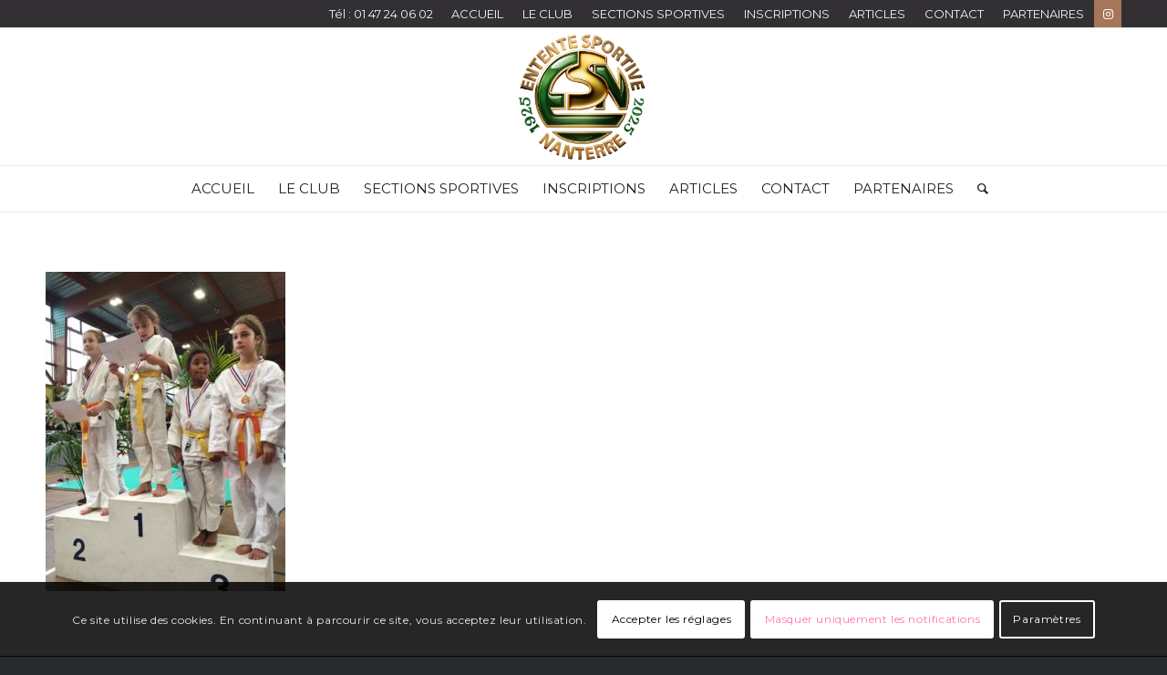

--- FILE ---
content_type: text/html; charset=UTF-8
request_url: https://www.esnanterre.com/judo/15941270_1428838180491621_2072234909903368757_n/
body_size: 25854
content:
<!DOCTYPE html>
<html lang="fr-FR" class="html_stretched responsive av-preloader-disabled  html_header_top html_logo_center html_bottom_nav_header html_menu_right html_custom html_header_sticky html_header_shrinking html_header_topbar_active html_mobile_menu_phone html_header_searchicon html_content_align_center html_header_unstick_top_disabled html_header_stretch_disabled html_elegant-blog html_modern-blog html_av-submenu-hidden html_av-submenu-display-click html_av-overlay-side html_av-overlay-side-classic html_av-submenu-noclone html_entry_id_469 av-cookies-consent-show-message-bar av-cookies-cookie-consent-enabled av-cookies-can-opt-out av-cookies-user-silent-accept avia-cookie-check-browser-settings av-default-lightbox av-no-preview html_text_menu_active av-mobile-menu-switch-default">
<head>
<meta charset="UTF-8" />


<!-- mobile setting -->
<meta name="viewport" content="width=device-width, initial-scale=1">

<!-- Scripts/CSS and wp_head hook -->
<meta name='robots' content='index, follow, max-image-preview:large, max-snippet:-1, max-video-preview:-1' />

				<script type='text/javascript'>

				function avia_cookie_check_sessionStorage()
				{
					//	FF throws error when all cookies blocked !!
					var sessionBlocked = false;
					try
					{
						var test = sessionStorage.getItem( 'aviaCookieRefused' ) != null;
					}
					catch(e)
					{
						sessionBlocked = true;
					}
					
					var aviaCookieRefused = ! sessionBlocked ? sessionStorage.getItem( 'aviaCookieRefused' ) : null;
					
					var html = document.getElementsByTagName('html')[0];

					/**
					 * Set a class to avoid calls to sessionStorage
					 */
					if( sessionBlocked || aviaCookieRefused )
					{
						if( html.className.indexOf('av-cookies-session-refused') < 0 )
						{
							html.className += ' av-cookies-session-refused';
						}
					}
					
					if( sessionBlocked || aviaCookieRefused || document.cookie.match(/aviaCookieConsent/) )
					{
						if( html.className.indexOf('av-cookies-user-silent-accept') >= 0 )
						{
							 html.className = html.className.replace(/\bav-cookies-user-silent-accept\b/g, '');
						}
					}
				}

				avia_cookie_check_sessionStorage();

			</script>
			
	<!-- This site is optimized with the Yoast SEO plugin v26.7 - https://yoast.com/wordpress/plugins/seo/ -->
	<title>- ES Nanterre - Entente Sportive de Nanterre</title>
	<link rel="canonical" href="https://www.esnanterre.com/judo/15941270_1428838180491621_2072234909903368757_n/" />
	<meta property="og:locale" content="fr_FR" />
	<meta property="og:type" content="article" />
	<meta property="og:title" content="- ES Nanterre - Entente Sportive de Nanterre" />
	<meta property="og:url" content="https://www.esnanterre.com/judo/15941270_1428838180491621_2072234909903368757_n/" />
	<meta property="og:site_name" content="ES Nanterre - Entente Sportive de Nanterre" />
	<meta property="article:modified_time" content="2017-02-03T16:28:03+00:00" />
	<meta property="og:image" content="https://www.esnanterre.com/judo/15941270_1428838180491621_2072234909903368757_n" />
	<meta property="og:image:width" content="720" />
	<meta property="og:image:height" content="960" />
	<meta property="og:image:type" content="image/jpeg" />
	<meta name="twitter:card" content="summary_large_image" />
	<script type="application/ld+json" class="yoast-schema-graph">{"@context":"https://schema.org","@graph":[{"@type":"WebPage","@id":"https://www.esnanterre.com/judo/15941270_1428838180491621_2072234909903368757_n/","url":"https://www.esnanterre.com/judo/15941270_1428838180491621_2072234909903368757_n/","name":"- ES Nanterre - Entente Sportive de Nanterre","isPartOf":{"@id":"https://www.esnanterre.com/#website"},"primaryImageOfPage":{"@id":"https://www.esnanterre.com/judo/15941270_1428838180491621_2072234909903368757_n/#primaryimage"},"image":{"@id":"https://www.esnanterre.com/judo/15941270_1428838180491621_2072234909903368757_n/#primaryimage"},"thumbnailUrl":"https://www.esnanterre.com/wp-content/uploads/2017/01/15941270_1428838180491621_2072234909903368757_n.jpg","datePublished":"2017-02-03T15:27:00+00:00","dateModified":"2017-02-03T16:28:03+00:00","breadcrumb":{"@id":"https://www.esnanterre.com/judo/15941270_1428838180491621_2072234909903368757_n/#breadcrumb"},"inLanguage":"fr-FR","potentialAction":[{"@type":"ReadAction","target":["https://www.esnanterre.com/judo/15941270_1428838180491621_2072234909903368757_n/"]}]},{"@type":"ImageObject","inLanguage":"fr-FR","@id":"https://www.esnanterre.com/judo/15941270_1428838180491621_2072234909903368757_n/#primaryimage","url":"https://www.esnanterre.com/wp-content/uploads/2017/01/15941270_1428838180491621_2072234909903368757_n.jpg","contentUrl":"https://www.esnanterre.com/wp-content/uploads/2017/01/15941270_1428838180491621_2072234909903368757_n.jpg","width":720,"height":960},{"@type":"BreadcrumbList","@id":"https://www.esnanterre.com/judo/15941270_1428838180491621_2072234909903368757_n/#breadcrumb","itemListElement":[{"@type":"ListItem","position":1,"name":"Accueil","item":"https://www.esnanterre.com/accueil/"},{"@type":"ListItem","position":2,"name":"Judo 2025-2026","item":"https://www.esnanterre.com/judo/"}]},{"@type":"WebSite","@id":"https://www.esnanterre.com/#website","url":"https://www.esnanterre.com/","name":"ES Nanterre - Entente Sportive de Nanterre","description":"Club Omnisports en région parisienne","potentialAction":[{"@type":"SearchAction","target":{"@type":"EntryPoint","urlTemplate":"https://www.esnanterre.com/?s={search_term_string}"},"query-input":{"@type":"PropertyValueSpecification","valueRequired":true,"valueName":"search_term_string"}}],"inLanguage":"fr-FR"}]}</script>
	<!-- / Yoast SEO plugin. -->


<link rel='dns-prefetch' href='//platform-api.sharethis.com' />
<link rel='dns-prefetch' href='//www.googletagmanager.com' />
<link rel="alternate" type="application/rss+xml" title="ES Nanterre - Entente Sportive de Nanterre &raquo; Flux" href="https://www.esnanterre.com/feed/" />
<link rel="alternate" type="application/rss+xml" title="ES Nanterre - Entente Sportive de Nanterre &raquo; Flux des commentaires" href="https://www.esnanterre.com/comments/feed/" />
<link rel="alternate" type="text/calendar" title="ES Nanterre - Entente Sportive de Nanterre &raquo; Flux iCal" href="https://www.esnanterre.com/events/?ical=1" />
<link rel="alternate" title="oEmbed (JSON)" type="application/json+oembed" href="https://www.esnanterre.com/wp-json/oembed/1.0/embed?url=https%3A%2F%2Fwww.esnanterre.com%2Fjudo%2F15941270_1428838180491621_2072234909903368757_n%2F" />
<link rel="alternate" title="oEmbed (XML)" type="text/xml+oembed" href="https://www.esnanterre.com/wp-json/oembed/1.0/embed?url=https%3A%2F%2Fwww.esnanterre.com%2Fjudo%2F15941270_1428838180491621_2072234909903368757_n%2F&#038;format=xml" />

<!-- google webfont font replacement -->

			<script type='text/javascript'>

				(function() {
					
					/*	check if webfonts are disabled by user setting via cookie - or user must opt in.	*/
					var html = document.getElementsByTagName('html')[0];
					var cookie_check = html.className.indexOf('av-cookies-needs-opt-in') >= 0 || html.className.indexOf('av-cookies-can-opt-out') >= 0;
					var allow_continue = true;
					var silent_accept_cookie = html.className.indexOf('av-cookies-user-silent-accept') >= 0;

					if( cookie_check && ! silent_accept_cookie )
					{
						if( ! document.cookie.match(/aviaCookieConsent/) || html.className.indexOf('av-cookies-session-refused') >= 0 )
						{
							allow_continue = false;
						}
						else
						{
							if( ! document.cookie.match(/aviaPrivacyRefuseCookiesHideBar/) )
							{
								allow_continue = false;
							}
							else if( ! document.cookie.match(/aviaPrivacyEssentialCookiesEnabled/) )
							{
								allow_continue = false;
							}
							else if( document.cookie.match(/aviaPrivacyGoogleWebfontsDisabled/) )
							{
								allow_continue = false;
							}
						}
					}
					
					if( allow_continue )
					{
						var f = document.createElement('link');
					
						f.type 	= 'text/css';
						f.rel 	= 'stylesheet';
						f.href 	= '//fonts.googleapis.com/css?family=Cabin%7CMontserrat';
						f.id 	= 'avia-google-webfont';

						document.getElementsByTagName('head')[0].appendChild(f);
					}
				})();
			
			</script>
			<style id='wp-img-auto-sizes-contain-inline-css' type='text/css'>
img:is([sizes=auto i],[sizes^="auto," i]){contain-intrinsic-size:3000px 1500px}
/*# sourceURL=wp-img-auto-sizes-contain-inline-css */
</style>
<link rel='stylesheet' id='avia-grid-css' href='https://www.esnanterre.com/wp-content/themes/anmadesign/css/grid.css?ver=4.8.6.3' type='text/css' media='all' />
<link rel='stylesheet' id='avia-base-css' href='https://www.esnanterre.com/wp-content/themes/anmadesign/css/base.css?ver=4.8.6.3' type='text/css' media='all' />
<link rel='stylesheet' id='avia-layout-css' href='https://www.esnanterre.com/wp-content/themes/anmadesign/css/layout.css?ver=4.8.6.3' type='text/css' media='all' />
<link rel='stylesheet' id='avia-module-audioplayer-css' href='https://www.esnanterre.com/wp-content/themes/anmadesign/config-templatebuilder/avia-shortcodes/audio-player/audio-player.css?ver=207859571bf5f09e34b4b7f8af50d8a8' type='text/css' media='all' />
<link rel='stylesheet' id='avia-module-blog-css' href='https://www.esnanterre.com/wp-content/themes/anmadesign/config-templatebuilder/avia-shortcodes/blog/blog.css?ver=207859571bf5f09e34b4b7f8af50d8a8' type='text/css' media='all' />
<link rel='stylesheet' id='avia-module-postslider-css' href='https://www.esnanterre.com/wp-content/themes/anmadesign/config-templatebuilder/avia-shortcodes/postslider/postslider.css?ver=207859571bf5f09e34b4b7f8af50d8a8' type='text/css' media='all' />
<link rel='stylesheet' id='avia-module-button-css' href='https://www.esnanterre.com/wp-content/themes/anmadesign/config-templatebuilder/avia-shortcodes/buttons/buttons.css?ver=207859571bf5f09e34b4b7f8af50d8a8' type='text/css' media='all' />
<link rel='stylesheet' id='avia-module-buttonrow-css' href='https://www.esnanterre.com/wp-content/themes/anmadesign/config-templatebuilder/avia-shortcodes/buttonrow/buttonrow.css?ver=207859571bf5f09e34b4b7f8af50d8a8' type='text/css' media='all' />
<link rel='stylesheet' id='avia-module-button-fullwidth-css' href='https://www.esnanterre.com/wp-content/themes/anmadesign/config-templatebuilder/avia-shortcodes/buttons_fullwidth/buttons_fullwidth.css?ver=207859571bf5f09e34b4b7f8af50d8a8' type='text/css' media='all' />
<link rel='stylesheet' id='avia-module-catalogue-css' href='https://www.esnanterre.com/wp-content/themes/anmadesign/config-templatebuilder/avia-shortcodes/catalogue/catalogue.css?ver=207859571bf5f09e34b4b7f8af50d8a8' type='text/css' media='all' />
<link rel='stylesheet' id='avia-module-comments-css' href='https://www.esnanterre.com/wp-content/themes/anmadesign/config-templatebuilder/avia-shortcodes/comments/comments.css?ver=207859571bf5f09e34b4b7f8af50d8a8' type='text/css' media='all' />
<link rel='stylesheet' id='avia-module-contact-css' href='https://www.esnanterre.com/wp-content/themes/anmadesign/config-templatebuilder/avia-shortcodes/contact/contact.css?ver=207859571bf5f09e34b4b7f8af50d8a8' type='text/css' media='all' />
<link rel='stylesheet' id='avia-module-slideshow-css' href='https://www.esnanterre.com/wp-content/themes/anmadesign/config-templatebuilder/avia-shortcodes/slideshow/slideshow.css?ver=207859571bf5f09e34b4b7f8af50d8a8' type='text/css' media='all' />
<link rel='stylesheet' id='avia-module-slideshow-contentpartner-css' href='https://www.esnanterre.com/wp-content/themes/anmadesign/config-templatebuilder/avia-shortcodes/contentslider/contentslider.css?ver=207859571bf5f09e34b4b7f8af50d8a8' type='text/css' media='all' />
<link rel='stylesheet' id='avia-module-countdown-css' href='https://www.esnanterre.com/wp-content/themes/anmadesign/config-templatebuilder/avia-shortcodes/countdown/countdown.css?ver=207859571bf5f09e34b4b7f8af50d8a8' type='text/css' media='all' />
<link rel='stylesheet' id='avia-module-events-upcoming-css' href='https://www.esnanterre.com/wp-content/themes/anmadesign/config-templatebuilder/avia-shortcodes/events_upcoming/events_upcoming.css?ver=207859571bf5f09e34b4b7f8af50d8a8' type='text/css' media='all' />
<link rel='stylesheet' id='avia-module-gallery-css' href='https://www.esnanterre.com/wp-content/themes/anmadesign/config-templatebuilder/avia-shortcodes/gallery/gallery.css?ver=207859571bf5f09e34b4b7f8af50d8a8' type='text/css' media='all' />
<link rel='stylesheet' id='avia-module-gallery-hor-css' href='https://www.esnanterre.com/wp-content/themes/anmadesign/config-templatebuilder/avia-shortcodes/gallery_horizontal/gallery_horizontal.css?ver=207859571bf5f09e34b4b7f8af50d8a8' type='text/css' media='all' />
<link rel='stylesheet' id='avia-module-maps-css' href='https://www.esnanterre.com/wp-content/themes/anmadesign/config-templatebuilder/avia-shortcodes/google_maps/google_maps.css?ver=207859571bf5f09e34b4b7f8af50d8a8' type='text/css' media='all' />
<link rel='stylesheet' id='avia-module-gridrow-css' href='https://www.esnanterre.com/wp-content/themes/anmadesign/config-templatebuilder/avia-shortcodes/grid_row/grid_row.css?ver=207859571bf5f09e34b4b7f8af50d8a8' type='text/css' media='all' />
<link rel='stylesheet' id='avia-module-heading-css' href='https://www.esnanterre.com/wp-content/themes/anmadesign/config-templatebuilder/avia-shortcodes/heading/heading.css?ver=207859571bf5f09e34b4b7f8af50d8a8' type='text/css' media='all' />
<link rel='stylesheet' id='avia-module-rotator-css' href='https://www.esnanterre.com/wp-content/themes/anmadesign/config-templatebuilder/avia-shortcodes/headline_rotator/headline_rotator.css?ver=207859571bf5f09e34b4b7f8af50d8a8' type='text/css' media='all' />
<link rel='stylesheet' id='avia-module-hr-css' href='https://www.esnanterre.com/wp-content/themes/anmadesign/config-templatebuilder/avia-shortcodes/hr/hr.css?ver=207859571bf5f09e34b4b7f8af50d8a8' type='text/css' media='all' />
<link rel='stylesheet' id='avia-module-icon-css' href='https://www.esnanterre.com/wp-content/themes/anmadesign/config-templatebuilder/avia-shortcodes/icon/icon.css?ver=207859571bf5f09e34b4b7f8af50d8a8' type='text/css' media='all' />
<link rel='stylesheet' id='avia-module-iconbox-css' href='https://www.esnanterre.com/wp-content/themes/anmadesign/config-templatebuilder/avia-shortcodes/iconbox/iconbox.css?ver=207859571bf5f09e34b4b7f8af50d8a8' type='text/css' media='all' />
<link rel='stylesheet' id='avia-module-icongrid-css' href='https://www.esnanterre.com/wp-content/themes/anmadesign/config-templatebuilder/avia-shortcodes/icongrid/icongrid.css?ver=207859571bf5f09e34b4b7f8af50d8a8' type='text/css' media='all' />
<link rel='stylesheet' id='avia-module-iconlist-css' href='https://www.esnanterre.com/wp-content/themes/anmadesign/config-templatebuilder/avia-shortcodes/iconlist/iconlist.css?ver=207859571bf5f09e34b4b7f8af50d8a8' type='text/css' media='all' />
<link rel='stylesheet' id='avia-module-image-css' href='https://www.esnanterre.com/wp-content/themes/anmadesign/config-templatebuilder/avia-shortcodes/image/image.css?ver=207859571bf5f09e34b4b7f8af50d8a8' type='text/css' media='all' />
<link rel='stylesheet' id='avia-module-hotspot-css' href='https://www.esnanterre.com/wp-content/themes/anmadesign/config-templatebuilder/avia-shortcodes/image_hotspots/image_hotspots.css?ver=207859571bf5f09e34b4b7f8af50d8a8' type='text/css' media='all' />
<link rel='stylesheet' id='avia-module-magazine-css' href='https://www.esnanterre.com/wp-content/themes/anmadesign/config-templatebuilder/avia-shortcodes/magazine/magazine.css?ver=207859571bf5f09e34b4b7f8af50d8a8' type='text/css' media='all' />
<link rel='stylesheet' id='avia-module-masonry-css' href='https://www.esnanterre.com/wp-content/themes/anmadesign/config-templatebuilder/avia-shortcodes/masonry_entries/masonry_entries.css?ver=207859571bf5f09e34b4b7f8af50d8a8' type='text/css' media='all' />
<link rel='stylesheet' id='avia-siteloader-css' href='https://www.esnanterre.com/wp-content/themes/anmadesign/css/avia-snippet-site-preloader.css?ver=207859571bf5f09e34b4b7f8af50d8a8' type='text/css' media='all' />
<link rel='stylesheet' id='avia-module-menu-css' href='https://www.esnanterre.com/wp-content/themes/anmadesign/config-templatebuilder/avia-shortcodes/menu/menu.css?ver=207859571bf5f09e34b4b7f8af50d8a8' type='text/css' media='all' />
<link rel='stylesheet' id='avia-module-notification-css' href='https://www.esnanterre.com/wp-content/themes/anmadesign/config-templatebuilder/avia-shortcodes/notification/notification.css?ver=207859571bf5f09e34b4b7f8af50d8a8' type='text/css' media='all' />
<link rel='stylesheet' id='avia-module-numbers-css' href='https://www.esnanterre.com/wp-content/themes/anmadesign/config-templatebuilder/avia-shortcodes/numbers/numbers.css?ver=207859571bf5f09e34b4b7f8af50d8a8' type='text/css' media='all' />
<link rel='stylesheet' id='avia-module-portfolio-css' href='https://www.esnanterre.com/wp-content/themes/anmadesign/config-templatebuilder/avia-shortcodes/portfolio/portfolio.css?ver=207859571bf5f09e34b4b7f8af50d8a8' type='text/css' media='all' />
<link rel='stylesheet' id='avia-module-post-metadata-css' href='https://www.esnanterre.com/wp-content/themes/anmadesign/config-templatebuilder/avia-shortcodes/post_metadata/post_metadata.css?ver=207859571bf5f09e34b4b7f8af50d8a8' type='text/css' media='all' />
<link rel='stylesheet' id='avia-module-progress-bar-css' href='https://www.esnanterre.com/wp-content/themes/anmadesign/config-templatebuilder/avia-shortcodes/progressbar/progressbar.css?ver=207859571bf5f09e34b4b7f8af50d8a8' type='text/css' media='all' />
<link rel='stylesheet' id='avia-module-promobox-css' href='https://www.esnanterre.com/wp-content/themes/anmadesign/config-templatebuilder/avia-shortcodes/promobox/promobox.css?ver=207859571bf5f09e34b4b7f8af50d8a8' type='text/css' media='all' />
<link rel='stylesheet' id='avia-sc-search-css' href='https://www.esnanterre.com/wp-content/themes/anmadesign/config-templatebuilder/avia-shortcodes/search/search.css?ver=207859571bf5f09e34b4b7f8af50d8a8' type='text/css' media='all' />
<link rel='stylesheet' id='avia-module-slideshow-accordion-css' href='https://www.esnanterre.com/wp-content/themes/anmadesign/config-templatebuilder/avia-shortcodes/slideshow_accordion/slideshow_accordion.css?ver=207859571bf5f09e34b4b7f8af50d8a8' type='text/css' media='all' />
<link rel='stylesheet' id='avia-module-slideshow-feature-image-css' href='https://www.esnanterre.com/wp-content/themes/anmadesign/config-templatebuilder/avia-shortcodes/slideshow_feature_image/slideshow_feature_image.css?ver=207859571bf5f09e34b4b7f8af50d8a8' type='text/css' media='all' />
<link rel='stylesheet' id='avia-module-slideshow-fullsize-css' href='https://www.esnanterre.com/wp-content/themes/anmadesign/config-templatebuilder/avia-shortcodes/slideshow_fullsize/slideshow_fullsize.css?ver=207859571bf5f09e34b4b7f8af50d8a8' type='text/css' media='all' />
<link rel='stylesheet' id='avia-module-slideshow-fullscreen-css' href='https://www.esnanterre.com/wp-content/themes/anmadesign/config-templatebuilder/avia-shortcodes/slideshow_fullscreen/slideshow_fullscreen.css?ver=207859571bf5f09e34b4b7f8af50d8a8' type='text/css' media='all' />
<link rel='stylesheet' id='avia-module-slideshow-ls-css' href='https://www.esnanterre.com/wp-content/themes/anmadesign/config-templatebuilder/avia-shortcodes/slideshow_layerslider/slideshow_layerslider.css?ver=207859571bf5f09e34b4b7f8af50d8a8' type='text/css' media='all' />
<link rel='stylesheet' id='avia-module-social-css' href='https://www.esnanterre.com/wp-content/themes/anmadesign/config-templatebuilder/avia-shortcodes/social_share/social_share.css?ver=207859571bf5f09e34b4b7f8af50d8a8' type='text/css' media='all' />
<link rel='stylesheet' id='avia-module-tabsection-css' href='https://www.esnanterre.com/wp-content/themes/anmadesign/config-templatebuilder/avia-shortcodes/tab_section/tab_section.css?ver=207859571bf5f09e34b4b7f8af50d8a8' type='text/css' media='all' />
<link rel='stylesheet' id='avia-module-table-css' href='https://www.esnanterre.com/wp-content/themes/anmadesign/config-templatebuilder/avia-shortcodes/table/table.css?ver=207859571bf5f09e34b4b7f8af50d8a8' type='text/css' media='all' />
<link rel='stylesheet' id='avia-module-tabs-css' href='https://www.esnanterre.com/wp-content/themes/anmadesign/config-templatebuilder/avia-shortcodes/tabs/tabs.css?ver=207859571bf5f09e34b4b7f8af50d8a8' type='text/css' media='all' />
<link rel='stylesheet' id='avia-module-team-css' href='https://www.esnanterre.com/wp-content/themes/anmadesign/config-templatebuilder/avia-shortcodes/team/team.css?ver=207859571bf5f09e34b4b7f8af50d8a8' type='text/css' media='all' />
<link rel='stylesheet' id='avia-module-testimonials-css' href='https://www.esnanterre.com/wp-content/themes/anmadesign/config-templatebuilder/avia-shortcodes/testimonials/testimonials.css?ver=207859571bf5f09e34b4b7f8af50d8a8' type='text/css' media='all' />
<link rel='stylesheet' id='avia-module-timeline-css' href='https://www.esnanterre.com/wp-content/themes/anmadesign/config-templatebuilder/avia-shortcodes/timeline/timeline.css?ver=207859571bf5f09e34b4b7f8af50d8a8' type='text/css' media='all' />
<link rel='stylesheet' id='avia-module-toggles-css' href='https://www.esnanterre.com/wp-content/themes/anmadesign/config-templatebuilder/avia-shortcodes/toggles/toggles.css?ver=207859571bf5f09e34b4b7f8af50d8a8' type='text/css' media='all' />
<link rel='stylesheet' id='avia-module-video-css' href='https://www.esnanterre.com/wp-content/themes/anmadesign/config-templatebuilder/avia-shortcodes/video/video.css?ver=207859571bf5f09e34b4b7f8af50d8a8' type='text/css' media='all' />
<style id='wp-emoji-styles-inline-css' type='text/css'>

	img.wp-smiley, img.emoji {
		display: inline !important;
		border: none !important;
		box-shadow: none !important;
		height: 1em !important;
		width: 1em !important;
		margin: 0 0.07em !important;
		vertical-align: -0.1em !important;
		background: none !important;
		padding: 0 !important;
	}
/*# sourceURL=wp-emoji-styles-inline-css */
</style>
<link rel='stylesheet' id='wp-block-library-css' href='https://www.esnanterre.com/wp-includes/css/dist/block-library/style.min.css?ver=207859571bf5f09e34b4b7f8af50d8a8' type='text/css' media='all' />
<style id='classic-theme-styles-inline-css' type='text/css'>
/*! This file is auto-generated */
.wp-block-button__link{color:#fff;background-color:#32373c;border-radius:9999px;box-shadow:none;text-decoration:none;padding:calc(.667em + 2px) calc(1.333em + 2px);font-size:1.125em}.wp-block-file__button{background:#32373c;color:#fff;text-decoration:none}
/*# sourceURL=/wp-includes/css/classic-themes.min.css */
</style>
<link rel='stylesheet' id='wp-components-css' href='https://www.esnanterre.com/wp-includes/css/dist/components/style.min.css?ver=207859571bf5f09e34b4b7f8af50d8a8' type='text/css' media='all' />
<link rel='stylesheet' id='wp-preferences-css' href='https://www.esnanterre.com/wp-includes/css/dist/preferences/style.min.css?ver=207859571bf5f09e34b4b7f8af50d8a8' type='text/css' media='all' />
<link rel='stylesheet' id='wp-block-editor-css' href='https://www.esnanterre.com/wp-includes/css/dist/block-editor/style.min.css?ver=207859571bf5f09e34b4b7f8af50d8a8' type='text/css' media='all' />
<link rel='stylesheet' id='popup-maker-block-library-style-css' href='https://www.esnanterre.com/wp-content/plugins/popup-maker/dist/packages/block-library-style.css?ver=dbea705cfafe089d65f1' type='text/css' media='all' />
<style id='global-styles-inline-css' type='text/css'>
:root{--wp--preset--aspect-ratio--square: 1;--wp--preset--aspect-ratio--4-3: 4/3;--wp--preset--aspect-ratio--3-4: 3/4;--wp--preset--aspect-ratio--3-2: 3/2;--wp--preset--aspect-ratio--2-3: 2/3;--wp--preset--aspect-ratio--16-9: 16/9;--wp--preset--aspect-ratio--9-16: 9/16;--wp--preset--color--black: #000000;--wp--preset--color--cyan-bluish-gray: #abb8c3;--wp--preset--color--white: #ffffff;--wp--preset--color--pale-pink: #f78da7;--wp--preset--color--vivid-red: #cf2e2e;--wp--preset--color--luminous-vivid-orange: #ff6900;--wp--preset--color--luminous-vivid-amber: #fcb900;--wp--preset--color--light-green-cyan: #7bdcb5;--wp--preset--color--vivid-green-cyan: #00d084;--wp--preset--color--pale-cyan-blue: #8ed1fc;--wp--preset--color--vivid-cyan-blue: #0693e3;--wp--preset--color--vivid-purple: #9b51e0;--wp--preset--gradient--vivid-cyan-blue-to-vivid-purple: linear-gradient(135deg,rgb(6,147,227) 0%,rgb(155,81,224) 100%);--wp--preset--gradient--light-green-cyan-to-vivid-green-cyan: linear-gradient(135deg,rgb(122,220,180) 0%,rgb(0,208,130) 100%);--wp--preset--gradient--luminous-vivid-amber-to-luminous-vivid-orange: linear-gradient(135deg,rgb(252,185,0) 0%,rgb(255,105,0) 100%);--wp--preset--gradient--luminous-vivid-orange-to-vivid-red: linear-gradient(135deg,rgb(255,105,0) 0%,rgb(207,46,46) 100%);--wp--preset--gradient--very-light-gray-to-cyan-bluish-gray: linear-gradient(135deg,rgb(238,238,238) 0%,rgb(169,184,195) 100%);--wp--preset--gradient--cool-to-warm-spectrum: linear-gradient(135deg,rgb(74,234,220) 0%,rgb(151,120,209) 20%,rgb(207,42,186) 40%,rgb(238,44,130) 60%,rgb(251,105,98) 80%,rgb(254,248,76) 100%);--wp--preset--gradient--blush-light-purple: linear-gradient(135deg,rgb(255,206,236) 0%,rgb(152,150,240) 100%);--wp--preset--gradient--blush-bordeaux: linear-gradient(135deg,rgb(254,205,165) 0%,rgb(254,45,45) 50%,rgb(107,0,62) 100%);--wp--preset--gradient--luminous-dusk: linear-gradient(135deg,rgb(255,203,112) 0%,rgb(199,81,192) 50%,rgb(65,88,208) 100%);--wp--preset--gradient--pale-ocean: linear-gradient(135deg,rgb(255,245,203) 0%,rgb(182,227,212) 50%,rgb(51,167,181) 100%);--wp--preset--gradient--electric-grass: linear-gradient(135deg,rgb(202,248,128) 0%,rgb(113,206,126) 100%);--wp--preset--gradient--midnight: linear-gradient(135deg,rgb(2,3,129) 0%,rgb(40,116,252) 100%);--wp--preset--font-size--small: 13px;--wp--preset--font-size--medium: 20px;--wp--preset--font-size--large: 36px;--wp--preset--font-size--x-large: 42px;--wp--preset--spacing--20: 0.44rem;--wp--preset--spacing--30: 0.67rem;--wp--preset--spacing--40: 1rem;--wp--preset--spacing--50: 1.5rem;--wp--preset--spacing--60: 2.25rem;--wp--preset--spacing--70: 3.38rem;--wp--preset--spacing--80: 5.06rem;--wp--preset--shadow--natural: 6px 6px 9px rgba(0, 0, 0, 0.2);--wp--preset--shadow--deep: 12px 12px 50px rgba(0, 0, 0, 0.4);--wp--preset--shadow--sharp: 6px 6px 0px rgba(0, 0, 0, 0.2);--wp--preset--shadow--outlined: 6px 6px 0px -3px rgb(255, 255, 255), 6px 6px rgb(0, 0, 0);--wp--preset--shadow--crisp: 6px 6px 0px rgb(0, 0, 0);}:where(.is-layout-flex){gap: 0.5em;}:where(.is-layout-grid){gap: 0.5em;}body .is-layout-flex{display: flex;}.is-layout-flex{flex-wrap: wrap;align-items: center;}.is-layout-flex > :is(*, div){margin: 0;}body .is-layout-grid{display: grid;}.is-layout-grid > :is(*, div){margin: 0;}:where(.wp-block-columns.is-layout-flex){gap: 2em;}:where(.wp-block-columns.is-layout-grid){gap: 2em;}:where(.wp-block-post-template.is-layout-flex){gap: 1.25em;}:where(.wp-block-post-template.is-layout-grid){gap: 1.25em;}.has-black-color{color: var(--wp--preset--color--black) !important;}.has-cyan-bluish-gray-color{color: var(--wp--preset--color--cyan-bluish-gray) !important;}.has-white-color{color: var(--wp--preset--color--white) !important;}.has-pale-pink-color{color: var(--wp--preset--color--pale-pink) !important;}.has-vivid-red-color{color: var(--wp--preset--color--vivid-red) !important;}.has-luminous-vivid-orange-color{color: var(--wp--preset--color--luminous-vivid-orange) !important;}.has-luminous-vivid-amber-color{color: var(--wp--preset--color--luminous-vivid-amber) !important;}.has-light-green-cyan-color{color: var(--wp--preset--color--light-green-cyan) !important;}.has-vivid-green-cyan-color{color: var(--wp--preset--color--vivid-green-cyan) !important;}.has-pale-cyan-blue-color{color: var(--wp--preset--color--pale-cyan-blue) !important;}.has-vivid-cyan-blue-color{color: var(--wp--preset--color--vivid-cyan-blue) !important;}.has-vivid-purple-color{color: var(--wp--preset--color--vivid-purple) !important;}.has-black-background-color{background-color: var(--wp--preset--color--black) !important;}.has-cyan-bluish-gray-background-color{background-color: var(--wp--preset--color--cyan-bluish-gray) !important;}.has-white-background-color{background-color: var(--wp--preset--color--white) !important;}.has-pale-pink-background-color{background-color: var(--wp--preset--color--pale-pink) !important;}.has-vivid-red-background-color{background-color: var(--wp--preset--color--vivid-red) !important;}.has-luminous-vivid-orange-background-color{background-color: var(--wp--preset--color--luminous-vivid-orange) !important;}.has-luminous-vivid-amber-background-color{background-color: var(--wp--preset--color--luminous-vivid-amber) !important;}.has-light-green-cyan-background-color{background-color: var(--wp--preset--color--light-green-cyan) !important;}.has-vivid-green-cyan-background-color{background-color: var(--wp--preset--color--vivid-green-cyan) !important;}.has-pale-cyan-blue-background-color{background-color: var(--wp--preset--color--pale-cyan-blue) !important;}.has-vivid-cyan-blue-background-color{background-color: var(--wp--preset--color--vivid-cyan-blue) !important;}.has-vivid-purple-background-color{background-color: var(--wp--preset--color--vivid-purple) !important;}.has-black-border-color{border-color: var(--wp--preset--color--black) !important;}.has-cyan-bluish-gray-border-color{border-color: var(--wp--preset--color--cyan-bluish-gray) !important;}.has-white-border-color{border-color: var(--wp--preset--color--white) !important;}.has-pale-pink-border-color{border-color: var(--wp--preset--color--pale-pink) !important;}.has-vivid-red-border-color{border-color: var(--wp--preset--color--vivid-red) !important;}.has-luminous-vivid-orange-border-color{border-color: var(--wp--preset--color--luminous-vivid-orange) !important;}.has-luminous-vivid-amber-border-color{border-color: var(--wp--preset--color--luminous-vivid-amber) !important;}.has-light-green-cyan-border-color{border-color: var(--wp--preset--color--light-green-cyan) !important;}.has-vivid-green-cyan-border-color{border-color: var(--wp--preset--color--vivid-green-cyan) !important;}.has-pale-cyan-blue-border-color{border-color: var(--wp--preset--color--pale-cyan-blue) !important;}.has-vivid-cyan-blue-border-color{border-color: var(--wp--preset--color--vivid-cyan-blue) !important;}.has-vivid-purple-border-color{border-color: var(--wp--preset--color--vivid-purple) !important;}.has-vivid-cyan-blue-to-vivid-purple-gradient-background{background: var(--wp--preset--gradient--vivid-cyan-blue-to-vivid-purple) !important;}.has-light-green-cyan-to-vivid-green-cyan-gradient-background{background: var(--wp--preset--gradient--light-green-cyan-to-vivid-green-cyan) !important;}.has-luminous-vivid-amber-to-luminous-vivid-orange-gradient-background{background: var(--wp--preset--gradient--luminous-vivid-amber-to-luminous-vivid-orange) !important;}.has-luminous-vivid-orange-to-vivid-red-gradient-background{background: var(--wp--preset--gradient--luminous-vivid-orange-to-vivid-red) !important;}.has-very-light-gray-to-cyan-bluish-gray-gradient-background{background: var(--wp--preset--gradient--very-light-gray-to-cyan-bluish-gray) !important;}.has-cool-to-warm-spectrum-gradient-background{background: var(--wp--preset--gradient--cool-to-warm-spectrum) !important;}.has-blush-light-purple-gradient-background{background: var(--wp--preset--gradient--blush-light-purple) !important;}.has-blush-bordeaux-gradient-background{background: var(--wp--preset--gradient--blush-bordeaux) !important;}.has-luminous-dusk-gradient-background{background: var(--wp--preset--gradient--luminous-dusk) !important;}.has-pale-ocean-gradient-background{background: var(--wp--preset--gradient--pale-ocean) !important;}.has-electric-grass-gradient-background{background: var(--wp--preset--gradient--electric-grass) !important;}.has-midnight-gradient-background{background: var(--wp--preset--gradient--midnight) !important;}.has-small-font-size{font-size: var(--wp--preset--font-size--small) !important;}.has-medium-font-size{font-size: var(--wp--preset--font-size--medium) !important;}.has-large-font-size{font-size: var(--wp--preset--font-size--large) !important;}.has-x-large-font-size{font-size: var(--wp--preset--font-size--x-large) !important;}
:where(.wp-block-post-template.is-layout-flex){gap: 1.25em;}:where(.wp-block-post-template.is-layout-grid){gap: 1.25em;}
:where(.wp-block-term-template.is-layout-flex){gap: 1.25em;}:where(.wp-block-term-template.is-layout-grid){gap: 1.25em;}
:where(.wp-block-columns.is-layout-flex){gap: 2em;}:where(.wp-block-columns.is-layout-grid){gap: 2em;}
:root :where(.wp-block-pullquote){font-size: 1.5em;line-height: 1.6;}
/*# sourceURL=global-styles-inline-css */
</style>
<link rel='stylesheet' id='events-manager-css' href='https://www.esnanterre.com/wp-content/plugins/events-manager/includes/css/events-manager.min.css?ver=7.2.3.1' type='text/css' media='all' />
<style id='events-manager-inline-css' type='text/css'>
body .em { --font-family : inherit; --font-weight : inherit; --font-size : 1em; --line-height : inherit; }
/*# sourceURL=events-manager-inline-css */
</style>
<link rel='stylesheet' id='SFSImainCss-css' href='https://www.esnanterre.com/wp-content/plugins/ultimate-social-media-icons/css/sfsi-style.css?ver=2.9.6' type='text/css' media='all' />
<link rel='stylesheet' id='tribe-events-v2-single-skeleton-css' href='https://www.esnanterre.com/wp-content/plugins/the-events-calendar/build/css/tribe-events-single-skeleton.css?ver=6.15.14' type='text/css' media='all' />
<link rel='stylesheet' id='tribe-events-v2-single-skeleton-full-css' href='https://www.esnanterre.com/wp-content/plugins/the-events-calendar/build/css/tribe-events-single-full.css?ver=6.15.14' type='text/css' media='all' />
<link rel='stylesheet' id='tec-events-elementor-widgets-base-styles-css' href='https://www.esnanterre.com/wp-content/plugins/the-events-calendar/build/css/integrations/plugins/elementor/widgets/widget-base.css?ver=6.15.14' type='text/css' media='all' />
<link rel='stylesheet' id='crp-style-rounded-thumbs-css' href='https://www.esnanterre.com/wp-content/plugins/contextual-related-posts/css/rounded-thumbs.min.css?ver=4.1.0' type='text/css' media='all' />
<style id='crp-style-rounded-thumbs-inline-css' type='text/css'>

			.crp_related.crp-rounded-thumbs a {
				width: 150px;
                height: 150px;
				text-decoration: none;
			}
			.crp_related.crp-rounded-thumbs img {
				max-width: 150px;
				margin: auto;
			}
			.crp_related.crp-rounded-thumbs .crp_title {
				width: 100%;
			}
			
/*# sourceURL=crp-style-rounded-thumbs-inline-css */
</style>
<link rel='stylesheet' id='avia-scs-css' href='https://www.esnanterre.com/wp-content/themes/anmadesign/css/shortcodes.css?ver=4.8.6.3' type='text/css' media='all' />
<link rel='stylesheet' id='avia-popup-css-css' href='https://www.esnanterre.com/wp-content/themes/anmadesign/js/aviapopup/magnific-popup.css?ver=4.8.6.3' type='text/css' media='screen' />
<link rel='stylesheet' id='avia-lightbox-css' href='https://www.esnanterre.com/wp-content/themes/anmadesign/css/avia-snippet-lightbox.css?ver=4.8.6.3' type='text/css' media='screen' />
<link rel='stylesheet' id='avia-widget-css-css' href='https://www.esnanterre.com/wp-content/themes/anmadesign/css/avia-snippet-widget.css?ver=4.8.6.3' type='text/css' media='screen' />
<link rel='stylesheet' id='avia-dynamic-css' href='https://www.esnanterre.com/wp-content/uploads/dynamic_avia/anmadesign.css?ver=69610433d6428' type='text/css' media='all' />
<link rel='stylesheet' id='avia-custom-css' href='https://www.esnanterre.com/wp-content/themes/anmadesign/css/custom.css?ver=4.8.6.3' type='text/css' media='all' />
<link rel='stylesheet' id='newsletter-css' href='https://www.esnanterre.com/wp-content/plugins/newsletter/style.css?ver=9.1.0' type='text/css' media='all' />
<link rel='stylesheet' id='avia-events-cal-css' href='https://www.esnanterre.com/wp-content/themes/anmadesign/config-events-calendar/event-mod.css?ver=207859571bf5f09e34b4b7f8af50d8a8' type='text/css' media='all' />
<link rel='stylesheet' id='dashicons-css' href='https://www.esnanterre.com/wp-includes/css/dashicons.min.css?ver=207859571bf5f09e34b4b7f8af50d8a8' type='text/css' media='all' />
<link rel='stylesheet' id='my-calendar-lists-css' href='https://www.esnanterre.com/wp-content/plugins/my-calendar/css/list-presets.css?ver=3.6.17' type='text/css' media='all' />
<link rel='stylesheet' id='my-calendar-reset-css' href='https://www.esnanterre.com/wp-content/plugins/my-calendar/css/reset.css?ver=3.6.17' type='text/css' media='all' />
<link rel='stylesheet' id='my-calendar-style-css' href='https://www.esnanterre.com/wp-content/plugins/my-calendar/styles/twentyeighteen.css?ver=3.6.17-twentyeighteen-css' type='text/css' media='all' />
<style id='my-calendar-style-inline-css' type='text/css'>

/* Styles by My Calendar - Joe Dolson https://www.joedolson.com/ */

.my-calendar-modal .event-title svg { background-color: #ffffcc; padding: 3px; }
.mc-main .mc_general .event-title, .mc-main .mc_general .event-title a { background: #ffffcc !important; color: #000000 !important; }
.mc-main .mc_general .event-title button { background: #ffffcc !important; color: #000000 !important; }
.mc-main .mc_general .event-title a:hover, .mc-main .mc_general .event-title a:focus { background: #ffffff !important;}
.mc-main .mc_general .event-title button:hover, .mc-main .mc_general .event-title button:focus { background: #ffffff !important;}
.mc-main, .mc-event, .my-calendar-modal, .my-calendar-modal-overlay, .mc-event-list {--primary-dark: #313233; --primary-light: #fff; --secondary-light: #fff; --secondary-dark: #000; --highlight-dark: #666; --highlight-light: #efefef; --close-button: #b32d2e; --search-highlight-bg: #f5e6ab; --navbar-background: transparent; --nav-button-bg: #fff; --nav-button-color: #313233; --nav-button-border: #313233; --nav-input-border: #313233; --nav-input-background: #fff; --nav-input-color: #313233; --grid-cell-border: #0000001f; --grid-header-border: #313233; --grid-header-color: #313233; --grid-weekend-color: #313233; --grid-header-bg: transparent; --grid-weekend-bg: transparent; --grid-cell-background: transparent; --current-day-border: #313233; --current-day-color: #313233; --current-day-bg: transparent; --date-has-events-bg: #313233; --date-has-events-color: #f6f7f7; --calendar-heading: clamp( 1.125rem, 24px, 2.5rem ); --event-title: clamp( 1.25rem, 24px, 2.5rem ); --grid-date: 16px; --grid-date-heading: clamp( .75rem, 16px, 1.5rem ); --modal-title: 1.5rem; --navigation-controls: clamp( .75rem, 16px, 1.5rem ); --card-heading: 1.125rem; --list-date: 1.25rem; --author-card: clamp( .75rem, 14px, 1.5rem); --single-event-title: clamp( 1.25rem, 24px, 2.5rem ); --mini-time-text: clamp( .75rem, 14px 1.25rem ); --list-event-date: 1.25rem; --list-event-title: 1.2rem; --grid-max-width: 1260px; --list-preset-border-color: #000000; --list-preset-stripe-background: rgba( 0,0,0,.04 ); --list-preset-date-badge-background: #000; --list-preset-date-badge-color: #fff; --list-preset-background: transparent; --category-mc_general: #ffffcc; }
/*# sourceURL=my-calendar-style-inline-css */
</style>
<link rel='stylesheet' id='avia-cookie-css-css' href='https://www.esnanterre.com/wp-content/themes/anmadesign/css/avia-snippet-cookieconsent.css?ver=4.8.6.3' type='text/css' media='screen' />
<link rel='stylesheet' id='wpr-text-animations-css-css' href='https://www.esnanterre.com/wp-content/plugins/royal-elementor-addons/assets/css/lib/animations/text-animations.min.css?ver=1.7.1045' type='text/css' media='all' />
<link rel='stylesheet' id='wpr-addons-css-css' href='https://www.esnanterre.com/wp-content/plugins/royal-elementor-addons/assets/css/frontend.min.css?ver=1.7.1045' type='text/css' media='all' />
<link rel='stylesheet' id='font-awesome-5-all-css' href='https://www.esnanterre.com/wp-content/plugins/elementor/assets/lib/font-awesome/css/all.min.css?ver=1.7.1045' type='text/css' media='all' />
<script type="text/javascript" data-cfasync="false" src="https://www.esnanterre.com/wp-includes/js/jquery/jquery.min.js?ver=3.7.1" id="jquery-core-js"></script>
<script type="text/javascript" data-cfasync="false" src="https://www.esnanterre.com/wp-includes/js/jquery/jquery-migrate.min.js?ver=3.4.1" id="jquery-migrate-js"></script>
<script type="text/javascript" src="https://www.esnanterre.com/wp-includes/js/jquery/ui/core.min.js?ver=1.13.3" id="jquery-ui-core-js"></script>
<script type="text/javascript" src="https://www.esnanterre.com/wp-includes/js/jquery/ui/mouse.min.js?ver=1.13.3" id="jquery-ui-mouse-js"></script>
<script type="text/javascript" src="https://www.esnanterre.com/wp-includes/js/jquery/ui/sortable.min.js?ver=1.13.3" id="jquery-ui-sortable-js"></script>
<script type="text/javascript" src="https://www.esnanterre.com/wp-includes/js/jquery/ui/datepicker.min.js?ver=1.13.3" id="jquery-ui-datepicker-js"></script>
<script type="text/javascript" id="jquery-ui-datepicker-js-after">
/* <![CDATA[ */
jQuery(function(jQuery){jQuery.datepicker.setDefaults({"closeText":"Fermer","currentText":"Aujourd\u2019hui","monthNames":["janvier","f\u00e9vrier","mars","avril","mai","juin","juillet","ao\u00fbt","septembre","octobre","novembre","d\u00e9cembre"],"monthNamesShort":["Jan","F\u00e9v","Mar","Avr","Mai","Juin","Juil","Ao\u00fbt","Sep","Oct","Nov","D\u00e9c"],"nextText":"Suivant","prevText":"Pr\u00e9c\u00e9dent","dayNames":["dimanche","lundi","mardi","mercredi","jeudi","vendredi","samedi"],"dayNamesShort":["dim","lun","mar","mer","jeu","ven","sam"],"dayNamesMin":["D","L","M","M","J","V","S"],"dateFormat":"d MM yy","firstDay":1,"isRTL":false});});
//# sourceURL=jquery-ui-datepicker-js-after
/* ]]> */
</script>
<script type="text/javascript" src="https://www.esnanterre.com/wp-includes/js/jquery/ui/resizable.min.js?ver=1.13.3" id="jquery-ui-resizable-js"></script>
<script type="text/javascript" src="https://www.esnanterre.com/wp-includes/js/jquery/ui/draggable.min.js?ver=1.13.3" id="jquery-ui-draggable-js"></script>
<script type="text/javascript" src="https://www.esnanterre.com/wp-includes/js/jquery/ui/controlgroup.min.js?ver=1.13.3" id="jquery-ui-controlgroup-js"></script>
<script type="text/javascript" src="https://www.esnanterre.com/wp-includes/js/jquery/ui/checkboxradio.min.js?ver=1.13.3" id="jquery-ui-checkboxradio-js"></script>
<script type="text/javascript" src="https://www.esnanterre.com/wp-includes/js/jquery/ui/button.min.js?ver=1.13.3" id="jquery-ui-button-js"></script>
<script type="text/javascript" src="https://www.esnanterre.com/wp-includes/js/jquery/ui/dialog.min.js?ver=1.13.3" id="jquery-ui-dialog-js"></script>
<script type="text/javascript" id="events-manager-js-extra">
/* <![CDATA[ */
var EM = {"ajaxurl":"https://www.esnanterre.com/wp-admin/admin-ajax.php","locationajaxurl":"https://www.esnanterre.com/wp-admin/admin-ajax.php?action=locations_search","firstDay":"1","locale":"fr","dateFormat":"yy-mm-dd","ui_css":"https://www.esnanterre.com/wp-content/plugins/events-manager/includes/css/jquery-ui/build.min.css","show24hours":"1","is_ssl":"1","autocomplete_limit":"10","calendar":{"breakpoints":{"small":560,"medium":908,"large":false},"month_format":"M Y"},"phone":"","datepicker":{"format":"d/m/Y","locale":"fr"},"search":{"breakpoints":{"small":650,"medium":850,"full":false}},"url":"https://www.esnanterre.com/wp-content/plugins/events-manager","assets":{"input.em-uploader":{"js":{"em-uploader":{"url":"https://www.esnanterre.com/wp-content/plugins/events-manager/includes/js/em-uploader.js?v=7.2.3.1","event":"em_uploader_ready"}}},".em-event-editor":{"js":{"event-editor":{"url":"https://www.esnanterre.com/wp-content/plugins/events-manager/includes/js/events-manager-event-editor.js?v=7.2.3.1","event":"em_event_editor_ready"}},"css":{"event-editor":"https://www.esnanterre.com/wp-content/plugins/events-manager/includes/css/events-manager-event-editor.min.css?v=7.2.3.1"}},".em-recurrence-sets, .em-timezone":{"js":{"luxon":{"url":"luxon/luxon.js?v=7.2.3.1","event":"em_luxon_ready"}}},".em-booking-form, #em-booking-form, .em-booking-recurring, .em-event-booking-form":{"js":{"em-bookings":{"url":"https://www.esnanterre.com/wp-content/plugins/events-manager/includes/js/bookingsform.js?v=7.2.3.1","event":"em_booking_form_js_loaded"}}},"#em-opt-archetypes":{"js":{"archetypes":"https://www.esnanterre.com/wp-content/plugins/events-manager/includes/js/admin-archetype-editor.js?v=7.2.3.1","archetypes_ms":"https://www.esnanterre.com/wp-content/plugins/events-manager/includes/js/admin-archetypes.js?v=7.2.3.1","qs":"qs/qs.js?v=7.2.3.1"}}},"cached":"","bookingInProgress":"Veuillez patienter pendant que la r\u00e9servation est soumise.","tickets_save":"Enregistrer le billet","bookingajaxurl":"https://www.esnanterre.com/wp-admin/admin-ajax.php","bookings_export_save":"Exporter les r\u00e9servations","bookings_settings_save":"Enregistrer","booking_delete":"Confirmez-vous vouloir le supprimer\u00a0?","booking_offset":"30","bookings":{"submit_button":{"text":{"default":"Envoyer votre demande de r\u00e9servation","free":"Envoyer votre demande de r\u00e9servation","payment":"Envoyer votre demande de r\u00e9servation","processing":"Processing ..."}},"update_listener":""},"bb_full":"Complet","bb_book":"R\u00e9servez maintenant","bb_booking":"R\u00e9servation\u2026","bb_booked":"R\u00e9servation soumis","bb_error":"R\u00e9servation erreur. R\u00e9essayer\u00a0?","bb_cancel":"Annuler","bb_canceling":"Annulation...","bb_cancelled":"Annul\u00e9e","bb_cancel_error":"Annulation erreur. R\u00e9essayer\u00a0?","txt_search":"Recherche","txt_searching":"Recherche en cours\u2026","txt_loading":"Chargement en cours\u2026","event_detach_warning":"Confirmez-vous vouloir d\u00e9tacher cet \u00e9v\u00e8nement\u00a0? Cet \u00e9v\u00e8nement sera alors ind\u00e9pendant de la s\u00e9rie p\u00e9riodique d\u2019\u00e9v\u00e8nements.","delete_recurrence_warning":"Confirmez-vous vouloir effacer toutes les occurrences de cet \u00e9v\u00e8nement\u00a0? Tous les \u00e9v\u00e8nements seront d\u00e9plac\u00e9s vers la poubelle.","disable_bookings_warning":"Confirmez-vous vouloir d\u00e9sactiver les r\u00e9servations\u00a0? Dans l\u2019affirmative, toutes les r\u00e9servations d\u00e9j\u00e0 effectu\u00e9es seront effac\u00e9es. Si vous souhaitez emp\u00eacher toute nouvelle r\u00e9servation, r\u00e9duisez plut\u00f4t le nombre de places disponibles au nombre de r\u00e9servations d\u00e9j\u00e0 effectu\u00e9es.","booking_warning_cancel":"Confirmez-vous vouloir annuler votre r\u00e9servation ?"};
//# sourceURL=events-manager-js-extra
/* ]]> */
</script>
<script type="text/javascript" src="https://www.esnanterre.com/wp-content/plugins/events-manager/includes/js/events-manager.js?ver=7.2.3.1" id="events-manager-js"></script>
<script type="text/javascript" src="https://www.esnanterre.com/wp-content/plugins/events-manager/includes/external/flatpickr/l10n/fr.js?ver=7.2.3.1" id="em-flatpickr-localization-js"></script>
<script type="text/javascript" src="https://www.esnanterre.com/wp-content/plugins/sticky-menu-or-anything-on-scroll/assets/js/jq-sticky-anything.min.js?ver=2.1.1" id="stickyAnythingLib-js"></script>
<script type="text/javascript" src="https://www.esnanterre.com/wp-content/themes/anmadesign/js/avia-compat.js?ver=4.8.6.3" id="avia-compat-js"></script>
<script type="text/javascript" src="//platform-api.sharethis.com/js/sharethis.js#source=googleanalytics-wordpress#product=ga&amp;property=60017310d86e9e0019f17e2c" id="googleanalytics-platform-sharethis-js"></script>
<script type="text/javascript" src="https://www.esnanterre.com/wp-content/plugins/wp-image-zoooom/assets/js/jquery.image_zoom.min.js?ver=1.60" id="image_zoooom-js" defer="defer" data-wp-strategy="defer" fetchpriority="low"></script>
<script type="text/javascript" id="image_zoooom-init-js-extra">
/* <![CDATA[ */
var IZ = {"options":{"lensShape":"round","zoomType":"lens","lensSize":20,"borderSize":1,"borderColour":"#ffffff","cursor":"zoom-in","lensFadeIn":500,"tint":"true","tintColour":"#ffffff","tintOpacity":0.1},"with_woocommerce":"0","exchange_thumbnails":"1","enable_mobile":"0","woo_categories":"0","woo_slider":"0","enable_surecart":"0"};
//# sourceURL=image_zoooom-init-js-extra
/* ]]> */
</script>
<script type="text/javascript" src="https://www.esnanterre.com/wp-content/plugins/wp-image-zoooom/assets/js/image_zoom-init.js?ver=1.60" id="image_zoooom-init-js" defer="defer" data-wp-strategy="defer" fetchpriority="low"></script>

<!-- Extrait de code de la balise Google (gtag.js) ajouté par Site Kit -->
<!-- Extrait Google Analytics ajouté par Site Kit -->
<script type="text/javascript" src="https://www.googletagmanager.com/gtag/js?id=G-NXC8FBW7LK" id="google_gtagjs-js" async></script>
<script type="text/javascript" id="google_gtagjs-js-after">
/* <![CDATA[ */
window.dataLayer = window.dataLayer || [];function gtag(){dataLayer.push(arguments);}
gtag("set","linker",{"domains":["www.esnanterre.com"]});
gtag("js", new Date());
gtag("set", "developer_id.dZTNiMT", true);
gtag("config", "G-NXC8FBW7LK");
//# sourceURL=google_gtagjs-js-after
/* ]]> */
</script>
<link rel="https://api.w.org/" href="https://www.esnanterre.com/wp-json/" /><link rel="alternate" title="JSON" type="application/json" href="https://www.esnanterre.com/wp-json/wp/v2/media/469" /><link rel="EditURI" type="application/rsd+xml" title="RSD" href="https://www.esnanterre.com/xmlrpc.php?rsd" />
<meta name="generator" content="Site Kit by Google 1.170.0" /><meta name="follow.[base64]" content="qzPjLwKLRf6Qe65MAggd"/><meta name="tec-api-version" content="v1"><meta name="tec-api-origin" content="https://www.esnanterre.com"><link rel="alternate" href="https://www.esnanterre.com/wp-json/tribe/events/v1/" /><link rel="profile" href="https://gmpg.org/xfn/11" />
<link rel="alternate" type="application/rss+xml" title="ES Nanterre - Entente Sportive de Nanterre RSS2 Feed" href="https://www.esnanterre.com/feed/" />
<link rel="pingback" href="https://www.esnanterre.com/xmlrpc.php" />

<style type='text/css' media='screen'>
 #top #header_main > .container, #top #header_main > .container .main_menu  .av-main-nav > li > a, #top #header_main #menu-item-shop .cart_dropdown_link{ height:150px; line-height: 150px; }
 .html_top_nav_header .av-logo-container{ height:150px;  }
 .html_header_top.html_header_sticky #top #wrap_all #main{ padding-top:232px; } 
</style>
<!--[if lt IE 9]><script src="https://www.esnanterre.com/wp-content/themes/anmadesign/js/html5shiv.js"></script><![endif]-->

<meta name="generator" content="Elementor 3.34.1; features: e_font_icon_svg, additional_custom_breakpoints; settings: css_print_method-external, google_font-enabled, font_display-swap">
			<style>
				.e-con.e-parent:nth-of-type(n+4):not(.e-lazyloaded):not(.e-no-lazyload),
				.e-con.e-parent:nth-of-type(n+4):not(.e-lazyloaded):not(.e-no-lazyload) * {
					background-image: none !important;
				}
				@media screen and (max-height: 1024px) {
					.e-con.e-parent:nth-of-type(n+3):not(.e-lazyloaded):not(.e-no-lazyload),
					.e-con.e-parent:nth-of-type(n+3):not(.e-lazyloaded):not(.e-no-lazyload) * {
						background-image: none !important;
					}
				}
				@media screen and (max-height: 640px) {
					.e-con.e-parent:nth-of-type(n+2):not(.e-lazyloaded):not(.e-no-lazyload),
					.e-con.e-parent:nth-of-type(n+2):not(.e-lazyloaded):not(.e-no-lazyload) * {
						background-image: none !important;
					}
				}
			</style>
			<style type="text/css">img.zoooom,.zoooom img{padding:0!important;}.dialog-lightbox-widget-content[style] { top: 0 !important; left: 0 !important;}body.elementor-editor-active .zoooom::before { content: "\f179     Zoom applied to the image. Check on the frontend"; position: absolute; margin-top: 12px; text-align: right; background-color: white; line-height: 1.4em; left: 5%; padding: 0 10px 6px; font-family: dashicons; font-size: 0.9em; font-style: italic; z-index: 20; }</style><script type="text/javascript"></script><link rel="icon" href="https://www.esnanterre.com/wp-content/uploads/2025/03/cropped-logo-POUR-LES-100-ANS-DE-LESN-V5-18-mars-25-32x32.png" sizes="32x32" />
<link rel="icon" href="https://www.esnanterre.com/wp-content/uploads/2025/03/cropped-logo-POUR-LES-100-ANS-DE-LESN-V5-18-mars-25-192x192.png" sizes="192x192" />
<link rel="apple-touch-icon" href="https://www.esnanterre.com/wp-content/uploads/2025/03/cropped-logo-POUR-LES-100-ANS-DE-LESN-V5-18-mars-25-180x180.png" />
<meta name="msapplication-TileImage" content="https://www.esnanterre.com/wp-content/uploads/2025/03/cropped-logo-POUR-LES-100-ANS-DE-LESN-V5-18-mars-25-270x270.png" />
<style id="sccss">/* Saisissez votre CSS personnalisé ci-dessous */



h1, h2, h3, h4, h5, h6 {
    font-weight: 300;
}

.main_color tr:nth-child(even) {
color: #444444;
}

#top #wrap_all .main_color h3.av-magazine-title {
    font-size: 18px;
    font-weight: normal;
    text-transform: none;
}

.av-main-nav > li > a {
  font-weight: normal;
}

#top #header_meta .phone-info, #top #header_meta li{
font-size: 13px;
}

#header_meta .phone-info
{
    
    font-weight: normal !important;
}

#header_meta #avia2-menu a {
    
    font-weight: normal !important;
}


#top #wrap_all .av-social-link-rss	   	 a{color:#fff; background-color:#ffa133; }
#top #wrap_all .av-social-link-facebook  a{color:#fff; background-color:#37589b; }
#top #wrap_all .av-social-link-twitter   a{color:#fff; background-color:#46d4fe; }
#top #wrap_all .av-social-link-mail      a{color:#fff; background-color:#9fae37; }
#top #wrap_all .av-social-link-dribbble a{color:#fff; background-color:#e44885; }
#top #wrap_all .av-social-link-linkedin  a{color:#fff; background-color:#419cca; }
#top #wrap_all .av-social-link-search    a{color:#fff; background-color:#222222; }
#top #wrap_all .av-social-link-gplus     a{color:#fff; background-color:#de5a49; }
#top #wrap_all .av-social-link-behance   a{color:#fff; background-color:#008cfa; }
#top #wrap_all .av-social-link-flickr    a{color:#fff; background-color:#ff0086; }
#top #wrap_all .av-social-link-forrst    a{color:#fff; background-color:#234317; }
#top #wrap_all .av-social-link-myspace   a{color:#fff; background-color:#000000; }
#top #wrap_all .av-social-link-tumblr    a{color:#fff; background-color:#345574; }
#top #wrap_all .av-social-link-vimeo     a{color:#fff; background-color:#31baff; }
#top #wrap_all .av-social-link-youtube   a{color:#fff; background-color:#a72b1d; }
#top #wrap_all .av-social-link-pinterest a{color:#fff; background-color:#cb2027; }
#top #wrap_all .av-social-link-skype 	   a{color:#fff; background-color:#12a5f4; }
#top #wrap_all .av-social-link-instagram a{color:#fff; background-color:#a67658; }
#top #wrap_all .av-social-link-five_100_px a{color:#fff; background-color:#222222; }
#top #wrap_all .av-social-link-soundcloud  a{color:#fff; background-color:#F76700; }
#top #wrap_all .av-social-link-xing 	     a{color:#fff; background-color:#006567; }
#top #wrap_all .av-social-link-vk 	   	 a{color:#fff; background-color:#597BA5; }
#top #wrap_all .av-social-link-reddit 	 a{color:#fff; background-color:#FF4500; }


.iconbox .iconbox_content .iconbox_content_title { text-transform: none; }

.avia-icon-list .iconlist_title { text-transform: none; }


.recentcomments a, .widget_recent_entries li a {
font-family: 'Oswald', 'Helvetica', sans-serif;
}</style><style id="wpr_lightbox_styles">
				.lg-backdrop {
					background-color: rgba(0,0,0,0.6) !important;
				}
				.lg-toolbar,
				.lg-dropdown {
					background-color: rgba(0,0,0,0.8) !important;
				}
				.lg-dropdown:after {
					border-bottom-color: rgba(0,0,0,0.8) !important;
				}
				.lg-sub-html {
					background-color: rgba(0,0,0,0.8) !important;
				}
				.lg-thumb-outer,
				.lg-progress-bar {
					background-color: #444444 !important;
				}
				.lg-progress {
					background-color: #a90707 !important;
				}
				.lg-icon {
					color: #efefef !important;
					font-size: 20px !important;
				}
				.lg-icon.lg-toogle-thumb {
					font-size: 24px !important;
				}
				.lg-icon:hover,
				.lg-dropdown-text:hover {
					color: #ffffff !important;
				}
				.lg-sub-html,
				.lg-dropdown-text {
					color: #efefef !important;
					font-size: 14px !important;
				}
				#lg-counter {
					color: #efefef !important;
					font-size: 14px !important;
				}
				.lg-prev,
				.lg-next {
					font-size: 35px !important;
				}

				/* Defaults */
				.lg-icon {
				background-color: transparent !important;
				}

				#lg-counter {
				opacity: 0.9;
				}

				.lg-thumb-outer {
				padding: 0 10px;
				}

				.lg-thumb-item {
				border-radius: 0 !important;
				border: none !important;
				opacity: 0.5;
				}

				.lg-thumb-item.active {
					opacity: 1;
				}
	         </style><style type='text/css'>
@font-face {font-family: 'entypo-fontello'; font-weight: normal; font-style: normal; font-display: auto;
src: url('https://www.esnanterre.com/wp-content/themes/anmadesign/config-templatebuilder/avia-template-builder/assets/fonts/entypo-fontello.woff2') format('woff2'),
url('https://www.esnanterre.com/wp-content/themes/anmadesign/config-templatebuilder/avia-template-builder/assets/fonts/entypo-fontello.woff') format('woff'),
url('https://www.esnanterre.com/wp-content/themes/anmadesign/config-templatebuilder/avia-template-builder/assets/fonts/entypo-fontello.ttf') format('truetype'), 
url('https://www.esnanterre.com/wp-content/themes/anmadesign/config-templatebuilder/avia-template-builder/assets/fonts/entypo-fontello.svg#entypo-fontello') format('svg'),
url('https://www.esnanterre.com/wp-content/themes/anmadesign/config-templatebuilder/avia-template-builder/assets/fonts/entypo-fontello.eot'),
url('https://www.esnanterre.com/wp-content/themes/anmadesign/config-templatebuilder/avia-template-builder/assets/fonts/entypo-fontello.eot?#iefix') format('embedded-opentype');
} #top .avia-font-entypo-fontello, body .avia-font-entypo-fontello, html body [data-av_iconfont='entypo-fontello']:before{ font-family: 'entypo-fontello'; }
</style>

<!--
Debugging Info for Theme support: 

Theme: Anmadesign
Version: 4.8.6.3
Installed: anmadesign
AviaFramework Version: 5.0
AviaBuilder Version: 4.8
aviaElementManager Version: 1.0.1
ML:512-PU:233-PLA:32
WP:6.9
Compress: CSS:disabled - JS:disabled
Updates: disabled
PLAu:30
-->
</head>

<body data-rsssl=1 id="top" class="attachment wp-singular attachment-template-default attachmentid-469 attachment-jpeg wp-theme-anmadesign stretched rtl_columns av-curtain-footer av-curtain-numeric cabin montserrat sfsi_actvite_theme_default tribe-no-js avia-responsive-images-support elementor-default elementor-kit-29353" itemscope="itemscope" itemtype="https://schema.org/WebPage" >

	
	<div id='wrap_all'>

	
<header id='header' class='all_colors header_color light_bg_color  av_header_top av_logo_center av_bottom_nav_header av_menu_right av_custom av_header_sticky av_header_shrinking av_header_stretch_disabled av_mobile_menu_phone av_header_searchicon av_header_unstick_top_disabled av_header_border_disabled'  role="banner" itemscope="itemscope" itemtype="https://schema.org/WPHeader" >

		<div id='header_meta' class='container_wrap container_wrap_meta  av_icon_active_right av_extra_header_active av_secondary_right av_phone_active_right av_entry_id_469'>
		
			      <div class='container'>
			      <ul class='noLightbox social_bookmarks icon_count_1'><li class='social_bookmarks_instagram av-social-link-instagram social_icon_1'><a target="_blank" aria-label="Lien vers Instagram" href='https://www.instagram.com/es_nanterre/' aria-hidden='false' data-av_icon='' data-av_iconfont='entypo-fontello' title='Instagram' rel="noopener"><span class='avia_hidden_link_text'>Instagram</span></a></li></ul><nav class='sub_menu'  role="navigation" itemscope="itemscope" itemtype="https://schema.org/SiteNavigationElement" ><ul id="avia2-menu" class="menu"><li id="menu-item-29935" class="menu-item menu-item-type-post_type menu-item-object-page menu-item-home menu-item-29935"><a href="https://www.esnanterre.com/">ACCUEIL</a></li>
<li id="menu-item-29943" class="menu-item menu-item-type-post_type menu-item-object-page menu-item-has-children menu-item-29943"><a href="https://www.esnanterre.com/le-club/">LE CLUB</a>
<ul class="sub-menu">
	<li id="menu-item-29960" class="menu-item menu-item-type-post_type menu-item-object-page menu-item-29960"><a href="https://www.esnanterre.com/le-club/">LE CLUB</a></li>
	<li id="menu-item-29964" class="menu-item menu-item-type-post_type menu-item-object-page menu-item-29964"><a href="https://www.esnanterre.com/le-club/historique/">HISTORIQUE</a></li>
	<li id="menu-item-29945" class="menu-item menu-item-type-post_type menu-item-object-page menu-item-29945"><a href="https://www.esnanterre.com/le-club/organigramme/">ORGANIGRAMME</a></li>
	<li id="menu-item-29963" class="menu-item menu-item-type-post_type menu-item-object-page menu-item-29963"><a href="https://www.esnanterre.com/le-club/reglement-interieur/">STATUTS &#038; RÈGLEMENT INTÉRIEUR</a></li>
	<li id="menu-item-29959" class="menu-item menu-item-type-post_type menu-item-object-page menu-item-29959"><a href="https://www.esnanterre.com/le-club/ag-2024/">ASSEMBLÉE GÉNÉRALE 2024 PHOTOS</a></li>
</ul>
</li>
<li id="menu-item-29940" class="menu-item menu-item-type-post_type menu-item-object-page menu-item-29940"><a href="https://www.esnanterre.com/sections-sportives/">SECTIONS SPORTIVES</a></li>
<li id="menu-item-29941" class="menu-item menu-item-type-post_type menu-item-object-page menu-item-29941"><a href="https://www.esnanterre.com/inscriptions/">INSCRIPTIONS</a></li>
<li id="menu-item-29937" class="menu-item menu-item-type-post_type menu-item-object-page menu-item-has-children menu-item-29937"><a href="https://www.esnanterre.com/articles/">ARTICLES</a>
<ul class="sub-menu">
	<li id="menu-item-29962" class="menu-item menu-item-type-post_type menu-item-object-page menu-item-29962"><a href="https://www.esnanterre.com/articles/portraits-rencontre-avec-huguette-ducros-cahen/">PORTRAITS : Rencontre avec Huguette Ducros-Cahen</a></li>
	<li id="menu-item-29965" class="menu-item menu-item-type-post_type menu-item-object-page menu-item-29965"><a href="https://www.esnanterre.com/articles/coupe-de-france-la-fin-dune-belle-aventure-pour-les-nanterre/">COUPE DE FRANCE : La fin d’une belle aventure pour l’ES NANTERRE</a></li>
</ul>
</li>
<li id="menu-item-29942" class="menu-item menu-item-type-post_type menu-item-object-page menu-item-29942"><a href="https://www.esnanterre.com/contact/">CONTACT</a></li>
<li id="menu-item-30001" class="menu-item menu-item-type-post_type menu-item-object-page menu-item-30001"><a href="https://www.esnanterre.com/partenaires/">PARTENAIRES</a></li>
</ul></nav><div class='phone-info with_nav'><div>Tél : 01 47 24 06 02</div></div>			      </div>
		</div>

		<div  id='header_main' class='container_wrap container_wrap_logo'>
	
        <div class='container av-logo-container'><div class='inner-container'><span class='logo'><a href='https://www.esnanterre.com/'><img src="https://www.esnanterre.com/wp-content/uploads/2025/03/cropped-logo-POUR-LES-100-ANS-DE-LESN-V5-18-mars-25.png" srcset="https://www.esnanterre.com/wp-content/uploads/2025/03/cropped-logo-POUR-LES-100-ANS-DE-LESN-V5-18-mars-25.png 512w, https://www.esnanterre.com/wp-content/uploads/2025/03/cropped-logo-POUR-LES-100-ANS-DE-LESN-V5-18-mars-25-350x350.png 350w, https://www.esnanterre.com/wp-content/uploads/2025/03/cropped-logo-POUR-LES-100-ANS-DE-LESN-V5-18-mars-25-80x80.png 80w, https://www.esnanterre.com/wp-content/uploads/2025/03/cropped-logo-POUR-LES-100-ANS-DE-LESN-V5-18-mars-25-36x36.png 36w, https://www.esnanterre.com/wp-content/uploads/2025/03/cropped-logo-POUR-LES-100-ANS-DE-LESN-V5-18-mars-25-180x180.png 180w, https://www.esnanterre.com/wp-content/uploads/2025/03/cropped-logo-POUR-LES-100-ANS-DE-LESN-V5-18-mars-25-150x150.png 150w, https://www.esnanterre.com/wp-content/uploads/2025/03/cropped-logo-POUR-LES-100-ANS-DE-LESN-V5-18-mars-25-65x65.png 65w, https://www.esnanterre.com/wp-content/uploads/2025/03/cropped-logo-POUR-LES-100-ANS-DE-LESN-V5-18-mars-25-270x270.png 270w, https://www.esnanterre.com/wp-content/uploads/2025/03/cropped-logo-POUR-LES-100-ANS-DE-LESN-V5-18-mars-25-192x192.png 192w, https://www.esnanterre.com/wp-content/uploads/2025/03/cropped-logo-POUR-LES-100-ANS-DE-LESN-V5-18-mars-25-32x32.png 32w" sizes="(max-width: 512px) 100vw, 512px" height="100" width="300" alt='ES Nanterre - Entente Sportive de Nanterre' title='cropped-logo-POUR-LES-100-ANS-DE-LESN-V5-18-mars-25.png' /></a></span></div></div><div id='header_main_alternate' class='container_wrap'><div class='container'><nav class='main_menu' data-selectname='Sélectionner une page'  role="navigation" itemscope="itemscope" itemtype="https://schema.org/SiteNavigationElement" ><div class="avia-menu av-main-nav-wrap"><ul id="avia-menu" class="menu av-main-nav"><li id="menu-item-29935" class="menu-item menu-item-type-post_type menu-item-object-page menu-item-home menu-item-top-level menu-item-top-level-1"><a href="https://www.esnanterre.com/" itemprop="url"><span class="avia-bullet"></span><span class="avia-menu-text">ACCUEIL</span><span class="avia-menu-fx"><span class="avia-arrow-wrap"><span class="avia-arrow"></span></span></span></a></li>
<li id="menu-item-29943" class="menu-item menu-item-type-post_type menu-item-object-page menu-item-has-children menu-item-top-level menu-item-top-level-2"><a href="https://www.esnanterre.com/le-club/" itemprop="url"><span class="avia-bullet"></span><span class="avia-menu-text">LE CLUB</span><span class="avia-menu-fx"><span class="avia-arrow-wrap"><span class="avia-arrow"></span></span></span></a>


<ul class="sub-menu">
	<li id="menu-item-29960" class="menu-item menu-item-type-post_type menu-item-object-page"><a href="https://www.esnanterre.com/le-club/" itemprop="url"><span class="avia-bullet"></span><span class="avia-menu-text">LE CLUB</span></a></li>
	<li id="menu-item-29964" class="menu-item menu-item-type-post_type menu-item-object-page"><a href="https://www.esnanterre.com/le-club/historique/" itemprop="url"><span class="avia-bullet"></span><span class="avia-menu-text">HISTORIQUE</span></a></li>
	<li id="menu-item-29945" class="menu-item menu-item-type-post_type menu-item-object-page"><a href="https://www.esnanterre.com/le-club/organigramme/" itemprop="url"><span class="avia-bullet"></span><span class="avia-menu-text">ORGANIGRAMME</span></a></li>
	<li id="menu-item-29963" class="menu-item menu-item-type-post_type menu-item-object-page"><a href="https://www.esnanterre.com/le-club/reglement-interieur/" itemprop="url"><span class="avia-bullet"></span><span class="avia-menu-text">STATUTS &#038; RÈGLEMENT INTÉRIEUR</span></a></li>
	<li id="menu-item-29959" class="menu-item menu-item-type-post_type menu-item-object-page"><a href="https://www.esnanterre.com/le-club/ag-2024/" itemprop="url"><span class="avia-bullet"></span><span class="avia-menu-text">ASSEMBLÉE GÉNÉRALE 2024 PHOTOS</span></a></li>
</ul>
</li>
<li id="menu-item-29940" class="menu-item menu-item-type-post_type menu-item-object-page menu-item-top-level menu-item-top-level-3"><a href="https://www.esnanterre.com/sections-sportives/" itemprop="url"><span class="avia-bullet"></span><span class="avia-menu-text">SECTIONS SPORTIVES</span><span class="avia-menu-fx"><span class="avia-arrow-wrap"><span class="avia-arrow"></span></span></span></a></li>
<li id="menu-item-29941" class="menu-item menu-item-type-post_type menu-item-object-page menu-item-top-level menu-item-top-level-4"><a href="https://www.esnanterre.com/inscriptions/" itemprop="url"><span class="avia-bullet"></span><span class="avia-menu-text">INSCRIPTIONS</span><span class="avia-menu-fx"><span class="avia-arrow-wrap"><span class="avia-arrow"></span></span></span></a></li>
<li id="menu-item-29937" class="menu-item menu-item-type-post_type menu-item-object-page menu-item-has-children menu-item-top-level menu-item-top-level-5"><a href="https://www.esnanterre.com/articles/" itemprop="url"><span class="avia-bullet"></span><span class="avia-menu-text">ARTICLES</span><span class="avia-menu-fx"><span class="avia-arrow-wrap"><span class="avia-arrow"></span></span></span></a>


<ul class="sub-menu">
	<li id="menu-item-29962" class="menu-item menu-item-type-post_type menu-item-object-page"><a href="https://www.esnanterre.com/articles/portraits-rencontre-avec-huguette-ducros-cahen/" itemprop="url"><span class="avia-bullet"></span><span class="avia-menu-text">PORTRAITS : Rencontre avec Huguette Ducros-Cahen</span></a></li>
	<li id="menu-item-29965" class="menu-item menu-item-type-post_type menu-item-object-page"><a href="https://www.esnanterre.com/articles/coupe-de-france-la-fin-dune-belle-aventure-pour-les-nanterre/" itemprop="url"><span class="avia-bullet"></span><span class="avia-menu-text">COUPE DE FRANCE : La fin d’une belle aventure pour l’ES NANTERRE</span></a></li>
</ul>
</li>
<li id="menu-item-29942" class="menu-item menu-item-type-post_type menu-item-object-page menu-item-top-level menu-item-top-level-6"><a href="https://www.esnanterre.com/contact/" itemprop="url"><span class="avia-bullet"></span><span class="avia-menu-text">CONTACT</span><span class="avia-menu-fx"><span class="avia-arrow-wrap"><span class="avia-arrow"></span></span></span></a></li>
<li id="menu-item-30001" class="menu-item menu-item-type-post_type menu-item-object-page menu-item-top-level menu-item-top-level-7"><a href="https://www.esnanterre.com/partenaires/" itemprop="url"><span class="avia-bullet"></span><span class="avia-menu-text">PARTENAIRES</span><span class="avia-menu-fx"><span class="avia-arrow-wrap"><span class="avia-arrow"></span></span></span></a></li>
<li id="menu-item-search" class="noMobile menu-item menu-item-search-dropdown menu-item-avia-special"><a aria-label="Rechercher" href="?s=" rel="nofollow" data-avia-search-tooltip="

&lt;form role=&quot;search&quot; action=&quot;https://www.esnanterre.com/&quot; id=&quot;searchform&quot; method=&quot;get&quot; class=&quot;&quot;&gt;
	&lt;div&gt;
		&lt;input type=&quot;text&quot; id=&quot;s&quot; name=&quot;s&quot; value=&quot;&quot; placeholder='Rechercher' /&gt;
		&lt;input type=&quot;submit&quot; value=&quot;&quot; id=&quot;searchsubmit&quot; class=&quot;button avia-font-entypo-fontello&quot; /&gt;
			&lt;/div&gt;
&lt;/form&gt;
" aria-hidden='false' data-av_icon='' data-av_iconfont='entypo-fontello'><span class="avia_hidden_link_text">Rechercher</span></a></li><li class="av-burger-menu-main menu-item-avia-special ">
	        			<a href="#" aria-label="Menu" aria-hidden="false">
							<span class="av-hamburger av-hamburger--spin av-js-hamburger">
								<span class="av-hamburger-box">
						          <span class="av-hamburger-inner"></span>
						          <strong>Menu</strong>
								</span>
							</span>
							<span class="avia_hidden_link_text">Menu</span>
						</a>
	        		   </li></ul></div></nav></div> </div> 
		<!-- end container_wrap-->
		</div>
		<div class='header_bg'></div>

<!-- end header -->
</header>
		
	<div id='main' class='all_colors' data-scroll-offset='150'>

	
		<div class='container_wrap container_wrap_first main_color fullsize'>

			<div class='container'>

				<main class='template-page content  av-content-full alpha units'  role="main" itemprop="mainContentOfPage" >

                    
		<article class='post-entry post-entry-type-page post-entry-469'  itemscope="itemscope" itemtype="https://schema.org/CreativeWork" >

			<div class="entry-content-wrapper clearfix">
                <header class="entry-content-header"></header><div class="entry-content"  itemprop="text" ><p class="attachment"><a href='https://www.esnanterre.com/wp-content/uploads/2017/01/15941270_1428838180491621_2072234909903368757_n.jpg'><img decoding="async" width="263" height="350" src="https://www.esnanterre.com/wp-content/uploads/2017/01/15941270_1428838180491621_2072234909903368757_n-263x350.jpg" class="attachment-medium size-medium" alt="" srcset="https://www.esnanterre.com/wp-content/uploads/2017/01/15941270_1428838180491621_2072234909903368757_n-263x350.jpg 263w, https://www.esnanterre.com/wp-content/uploads/2017/01/15941270_1428838180491621_2072234909903368757_n-529x705.jpg 529w, https://www.esnanterre.com/wp-content/uploads/2017/01/15941270_1428838180491621_2072234909903368757_n-450x600.jpg 450w, https://www.esnanterre.com/wp-content/uploads/2017/01/15941270_1428838180491621_2072234909903368757_n.jpg 720w" sizes="(max-width: 263px) 100vw, 263px" /></a></p>
</div><footer class="entry-footer"></footer>			</div>

		</article><!--end post-entry-->



				<!--end content-->
				</main>

				
			</div><!--end container-->

		</div><!-- close default .container_wrap element -->



<div class="av-curtain-footer-container" data-footer_max_height='80'>				<div class='container_wrap footer_color' id='footer'>

					<div class='container'>

						<div class='flex_column av_one_fourth  first el_before_av_one_fourth'><section id="sfsi-widget-2" class="widget clearfix sfsi"><h3 class="widgettitle">SUIVEZ-NOUS SUR</h3>		<div class="sfsi_widget" data-position="widget" style="display:flex;flex-wrap:wrap;justify-content: left">
			<div id='sfsi_wDiv'></div>
			<div class="norm_row sfsi_wDiv "  style="width:225px;position:absolute;;text-align:left"><div style='width:40px; height:40px;margin-left:5px;margin-bottom:5px; ' class='sfsi_wicons shuffeldiv ' ><div class='inerCnt'><a class=' sficn' data-effect='' target='_blank'  href='https://www.facebook.com/ESNanterre/' id='sfsiid_facebook_icon' style='width:40px;height:40px;opacity:1;'  ><img data-pin-nopin='true' alt='Facebook' title='Facebook' src='https://www.esnanterre.com/wp-content/plugins/ultimate-social-media-icons/images/icons_theme/default/default_facebook.png' width='40' height='40' style='' class='sfcm sfsi_wicon ' data-effect=''   /></a></div></div><div style='width:40px; height:40px;margin-left:5px;margin-bottom:5px; ' class='sfsi_wicons shuffeldiv ' ><div class='inerCnt'><a class=' sficn' data-effect='' target='_blank'  href='https://twitter.com/es_nanterre' id='sfsiid_twitter_icon' style='width:40px;height:40px;opacity:1;'  ><img data-pin-nopin='true' alt='Twitter' title='Twitter' src='https://www.esnanterre.com/wp-content/plugins/ultimate-social-media-icons/images/icons_theme/default/default_twitter.png' width='40' height='40' style='' class='sfcm sfsi_wicon ' data-effect=''   /></a></div></div><div style='width:40px; height:40px;margin-left:5px;margin-bottom:5px; ' class='sfsi_wicons shuffeldiv ' ><div class='inerCnt'><a class=' sficn' data-effect='' target='_blank'  href='https://www.youtube.com/user/ESNANTERRECOM' id='sfsiid_youtube_icon' style='width:40px;height:40px;opacity:1;'  ><img data-pin-nopin='true' alt='YouTube' title='YouTube' src='https://www.esnanterre.com/wp-content/plugins/ultimate-social-media-icons/images/icons_theme/default/default_youtube.png' width='40' height='40' style='' class='sfcm sfsi_wicon ' data-effect=''   /></a></div></div><div style='width:40px; height:40px;margin-left:5px;margin-bottom:5px; ' class='sfsi_wicons shuffeldiv ' ><div class='inerCnt'><a class=' sficn' data-effect='' target='_blank'  href='https://www.instagram.com/es_nanterre/' id='sfsiid_instagram_icon' style='width:40px;height:40px;opacity:1;'  ><img data-pin-nopin='true' alt='Instagram' title='Instagram' src='https://www.esnanterre.com/wp-content/plugins/ultimate-social-media-icons/images/icons_theme/default/default_instagram.png' width='40' height='40' style='' class='sfcm sfsi_wicon ' data-effect=''   /></a></div></div></div ><div id="sfsi_holder" class="sfsi_holders" style="position: relative; float: left;width:100%;z-index:-1;"></div ><script>window.addEventListener("sfsi_functions_loaded", function()
			{
				if (typeof sfsi_widget_set == "function") {
					sfsi_widget_set();
				}
			}); </script>			<div style="clear: both;"></div>
		</div>
	<span class="seperator extralight-border"></span></section></div><div class='flex_column av_one_fourth  el_after_av_one_fourth  el_before_av_one_fourth '><section id="text-5" class="widget clearfix widget_text"><h3 class="widgettitle">SIEGE DE L&rsquo;E.S.NANTERRE</h3>			<div class="textwidget"><p>14 avenue du Maréchal Joffre<br />
92000 Nanterre</p>
<p>Tél : 01 47 24 06 02</p>
<p>Du lundi au jeudi de 9h à 17h et le vendredi de 9h à 16h30.</p>
<p><a href="mailto:info@esnanterre.com" target="_blank" rel="noopener">Contact ► info@esnanterre.com</a></p>
</div>
		<span class="seperator extralight-border"></span></section></div><div class='flex_column av_one_fourth  el_after_av_one_fourth  el_before_av_one_fourth '><section id="text-9" class="widget clearfix widget_text">			<div class="textwidget"><p><iframe style="border: 0;" src="https://www.google.com/maps/embed?pb=!3m2!1sfr!2sfr!4v1688391166349!5m2!1sfr!2sfr!6m8!1m7!1snzyprsRbGG3rwBMzNrluLw!2m2!1d48.88640423313744!2d2.198562079031305!3f326.82873611327807!4f-22.440778791303188!5f0.7820865974627469" allowfullscreen=""></iframe></p>
</div>
		<span class="seperator extralight-border"></span></section></div><div class='flex_column av_one_fourth  el_after_av_one_fourth  el_before_av_one_fourth '><section id="text-6" class="widget clearfix widget_text"><h3 class="widgettitle">ES NANTERRE</h3>			<div class="textwidget"><p><a href="https://esnanterre.com/le-club/">LE CLUB</a><br />
<a href="https://esnanterre.com/sections-sportives/">SECTIONS SPORTIVES</a><br />
<a href="https://esnanterre.com/inscriptions/">INSCRIPTIONS</a><br />
<a href="https://esnanterre.com/partenaires/">PARTENAIRES</a><br />
<a href="https://www.esnanterre.com/actualites/" target="_blank" rel="noopener">ACTUALITES</a><br />
<a href="https://esnanterre.com/contact/">CONTACT</a></p>
<p><a href="https://www.esnanterre.com/ozers-nutrition/" target="_blank" rel="noopener">🤍 AVANTAGES MEMBRES ESN</a></p>
</div>
		<span class="seperator extralight-border"></span></section></div>
					</div>

				<!-- ####### END FOOTER CONTAINER ####### -->
				</div>

	

	
				<footer class='container_wrap socket_color' id='socket'  role="contentinfo" itemscope="itemscope" itemtype="https://schema.org/WPFooter" >
                    <div class='container'>

                        <span class='copyright'>© ES Nanterre - Entente sportive de Nanterre </span>

                        <ul class='noLightbox social_bookmarks icon_count_1'><li class='social_bookmarks_instagram av-social-link-instagram social_icon_1'><a target="_blank" aria-label="Lien vers Instagram" href='https://www.instagram.com/es_nanterre/' aria-hidden='false' data-av_icon='' data-av_iconfont='entypo-fontello' title='Instagram' rel="noopener"><span class='avia_hidden_link_text'>Instagram</span></a></li></ul><nav class='sub_menu_socket'  role="navigation" itemscope="itemscope" itemtype="https://schema.org/SiteNavigationElement" ><div class="avia3-menu"><ul id="avia3-menu" class="menu"><li id="menu-item-29935" class="menu-item menu-item-type-post_type menu-item-object-page menu-item-home menu-item-top-level menu-item-top-level-1"><a href="https://www.esnanterre.com/" itemprop="url"><span class="avia-bullet"></span><span class="avia-menu-text">ACCUEIL</span><span class="avia-menu-fx"><span class="avia-arrow-wrap"><span class="avia-arrow"></span></span></span></a></li>
<li id="menu-item-29943" class="menu-item menu-item-type-post_type menu-item-object-page menu-item-has-children menu-item-top-level menu-item-top-level-2"><a href="https://www.esnanterre.com/le-club/" itemprop="url"><span class="avia-bullet"></span><span class="avia-menu-text">LE CLUB</span><span class="avia-menu-fx"><span class="avia-arrow-wrap"><span class="avia-arrow"></span></span></span></a></li>
<li id="menu-item-29940" class="menu-item menu-item-type-post_type menu-item-object-page menu-item-top-level menu-item-top-level-3"><a href="https://www.esnanterre.com/sections-sportives/" itemprop="url"><span class="avia-bullet"></span><span class="avia-menu-text">SECTIONS SPORTIVES</span><span class="avia-menu-fx"><span class="avia-arrow-wrap"><span class="avia-arrow"></span></span></span></a></li>
<li id="menu-item-29941" class="menu-item menu-item-type-post_type menu-item-object-page menu-item-top-level menu-item-top-level-4"><a href="https://www.esnanterre.com/inscriptions/" itemprop="url"><span class="avia-bullet"></span><span class="avia-menu-text">INSCRIPTIONS</span><span class="avia-menu-fx"><span class="avia-arrow-wrap"><span class="avia-arrow"></span></span></span></a></li>
<li id="menu-item-29937" class="menu-item menu-item-type-post_type menu-item-object-page menu-item-has-children menu-item-top-level menu-item-top-level-5"><a href="https://www.esnanterre.com/articles/" itemprop="url"><span class="avia-bullet"></span><span class="avia-menu-text">ARTICLES</span><span class="avia-menu-fx"><span class="avia-arrow-wrap"><span class="avia-arrow"></span></span></span></a></li>
<li id="menu-item-29942" class="menu-item menu-item-type-post_type menu-item-object-page menu-item-top-level menu-item-top-level-6"><a href="https://www.esnanterre.com/contact/" itemprop="url"><span class="avia-bullet"></span><span class="avia-menu-text">CONTACT</span><span class="avia-menu-fx"><span class="avia-arrow-wrap"><span class="avia-arrow"></span></span></span></a></li>
<li id="menu-item-30001" class="menu-item menu-item-type-post_type menu-item-object-page menu-item-top-level menu-item-top-level-7"><a href="https://www.esnanterre.com/partenaires/" itemprop="url"><span class="avia-bullet"></span><span class="avia-menu-text">PARTENAIRES</span><span class="avia-menu-fx"><span class="avia-arrow-wrap"><span class="avia-arrow"></span></span></span></a></li>
</ul></div></nav>
                    </div>

	            <!-- ####### END SOCKET CONTAINER ####### -->
				</footer>


			</div>		<!-- end main -->
		</div>
		
		<!-- end wrap_all --></div>

<a href='#top' title='Faire défiler vers le haut' id='scroll-top-link' aria-hidden='true' data-av_icon='' data-av_iconfont='entypo-fontello'><span class="avia_hidden_link_text">Faire défiler vers le haut</span></a>

<div id="fb-root"></div>

<div class="avia-cookie-consent-wrap" aria-hidden="true"><div class='avia-cookie-consent cookiebar-hidden  avia-cookiemessage-bottom'  aria-hidden='true'  data-contents='2cabbc4f996798b65a087096d6c2575f||v1.0' ><div class="container"><p class='avia_cookie_text'>Ce site utilise des cookies. En continuant à parcourir ce site, vous acceptez leur utilisation.</p><a href='#' class='avia-button avia-color-theme-color-highlight avia-cookie-consent-button avia-cookie-consent-button-1  avia-cookie-close-bar '  title="Autorise l&#039;utilisation de cookies, vous pouvez modifier les cookies utilisés dans les réglages" >Accepter les réglages</a><a href='#' class='avia-button avia-color-theme-color-highlight avia-cookie-consent-button avia-cookie-consent-button-2 av-extra-cookie-btn  avia-cookie-hide-notification'  title="Ne pas autoriser l&#039;utilisation de cookies - certaines fonctionnalités du site peuvent ne pas marcher correctement." >Masquer uniquement les notifications</a><a href='#' class='avia-button avia-color-theme-color-highlight avia-cookie-consent-button avia-cookie-consent-button-3 av-extra-cookie-btn  avia-cookie-info-btn '  title="Obtenir + d&#039;infos sur les cookies et choisir ceux que vous autorisez ou non." >Paramètres</a></div></div><div id='av-consent-extra-info' class='av-inline-modal main_color avia-hide-popup-close'>
<style type="text/css" data-created_by="avia_inline_auto" id="style-css-av-av_heading-a629e3845c97cf730b7daaf95191a127">
#top .av-special-heading.av-av_heading-a629e3845c97cf730b7daaf95191a127{
margin:10px 0 0 0;
padding-bottom:10px;
}
</style>
<div  class='av-special-heading av-av_heading-a629e3845c97cf730b7daaf95191a127 av-special-heading-h3 blockquote modern-quote '><h3 class='av-special-heading-tag '  itemprop="headline"  >Cookies et paramètres de confidentialité</h3><div class='special-heading-border'><div class='special-heading-inner-border'></div></div></div><br />
<style type="text/css" data-created_by="avia_inline_auto" id="style-css-av-jhe1dyat-381e073337cc8512c616f9ce78cc22d9">
#top .hr.av-jhe1dyat-381e073337cc8512c616f9ce78cc22d9{
margin-top:0px;
margin-bottom:0px;
}
.hr.av-jhe1dyat-381e073337cc8512c616f9ce78cc22d9 .hr-inner{
width:100%;
}
</style>
<div  class='hr av-jhe1dyat-381e073337cc8512c616f9ce78cc22d9 hr-custom hr-left hr-icon-no '><span class='hr-inner inner-border-av-border-thin'><span class="hr-inner-style"></span></span></div><br /><div  class="tabcontainer   sidebar_tab sidebar_tab_left noborder_tabs " role="tablist">
<section class="av_tab_section" ><div aria-controls="tab-id-1-content" role="tab" tabindex="0" data-fake-id="#tab-id-1" class="tab active_tab" >Comment nous utilisons les cookies</div>
<div id="tab-id-1-content" class="tab_content active_tab_content" aria-hidden="false">
<div class="tab_inner_content invers-color" >
<p>Nous pouvons demander que les cookies soient mis en place sur votre appareil. Nous utilisons des cookies pour nous faire savoir quand vous visitez nos sites Web, comment vous interagissez avec nous, pour enrichir votre expérience utilisateur, et pour personnaliser votre relation avec notre site Web. </p>
<p> Cliquez sur les différentes rubriques de la catégorie pour en savoir plus. Vous pouvez également modifier certaines de vos préférences. Notez que le blocage de certains types de cookies peut avoir une incidence sur votre expérience sur nos sites Web et les services que nous sommes en mesure d'offrir.</p>

</div>
</div>
</section>
<section class="av_tab_section" ><div aria-controls="tab-id-2-content" role="tab" tabindex="0" data-fake-id="#tab-id-2" class="tab " >Cookies Web Essentiels</div>
<div id="tab-id-2-content" class="tab_content " aria-hidden="true">
<div class="tab_inner_content invers-color" >
<p>Ces cookies sont strictement nécessaires pour vous délivrer les services disponibles sur notre site et pour utiliser certaines de ses fonctionnalités.</p>
<p>Du fait que ces cookies sont absolument nécessaires au fonctionnement du site, les refuser aura un impact sur son fonctionnement. Vous pouvez toujours bloquer ou effacer les cookies via les options de votre navigateur et forcer le blocage des cookies sur ce site. Mais le message concernant votre consentement reviendra à chaque nouvelle visite.</p>
<p>Nous respectons votre choix de refuser les cookies mais pour éviter de vous le demander à chaque page laissez nous en utiliser un pour mémoriser ce choix. Vous êtes libre de revenir sur ce choix quand vous voulez et le modifier pour améliorer votre expérience de navigation. Si vous refusez les cookies nous retirerons tous ceux issus de ce domaine.</p>
<p>Nous vous fournissons une liste de cookies déposés sur votre ordinateur via notre domaine, vous pouvez ainsi voir ce qui y est stocké. Pour des raisons de sécurité nous ne pouvons montrer ou afficher les cookies externes d'autres domaines. Ceux-ci sont accessibles via les options de votre navigateur.</p>
<div class="av-switch-aviaPrivacyRefuseCookiesHideBar av-toggle-switch av-cookie-disable-external-toggle av-cookie-save-checked av-cookie-default-checked"><label><input type="checkbox" checked="checked" id="aviaPrivacyRefuseCookiesHideBar" class="aviaPrivacyRefuseCookiesHideBar " name="aviaPrivacyRefuseCookiesHideBar" ><span class="toggle-track"></span><span class="toggle-label-content">Cochez pour activer le masquage permanent de la barre d'acceptation / refus des cookies si vous ne les acceptez pas. 2 cookies seront nécessaires pour mémoriser ce choix. Sans quoi le message apparaitrait à nouveau à chaque page ou fenêtre.</span></label></div>
<div class="av-switch-aviaPrivacyEssentialCookiesEnabled av-toggle-switch av-cookie-disable-external-toggle av-cookie-save-checked av-cookie-default-checked"><label><input type="checkbox" checked="checked" id="aviaPrivacyEssentialCookiesEnabled" class="aviaPrivacyEssentialCookiesEnabled " name="aviaPrivacyEssentialCookiesEnabled" ><span class="toggle-track"></span><span class="toggle-label-content">Cliquer pour autoriser / refuser les cookies essentiels au site.</span></label></div>

</div>
</div>
</section>
<section class="av_tab_section" ><div aria-controls="tab-id-3-content" role="tab" tabindex="0" data-fake-id="#tab-id-3" class="tab " >Autres services externes</div>
<div id="tab-id-3-content" class="tab_content " aria-hidden="true">
<div class="tab_inner_content invers-color" >
<p>Nous utilisons également différents services externes comme Google Webfonts, Google Maps, autres hébergeurs de vidéo. Depuis que ces FAI sont susceptibles de collecter des données personnelles comme votre adresse IP nous vous permettons de les bloquer ici. merci de prendre conscience que cela peut hautement réduire certaines fonctionnalités de notre site. Les changement seront appliqués après rechargement de la page.</p>
<p>Réglages des polices Google :</p>
<div class="av-switch-aviaPrivacyGoogleWebfontsDisabled av-toggle-switch av-cookie-disable-external-toggle av-cookie-save-unchecked av-cookie-default-checked"><label><input type="checkbox" checked="checked" id="aviaPrivacyGoogleWebfontsDisabled" class="aviaPrivacyGoogleWebfontsDisabled " name="aviaPrivacyGoogleWebfontsDisabled" ><span class="toggle-track"></span><span class="toggle-label-content">Cliquer pour activer/désactiver les polices Google Fonts.</span></label></div>
<p>Réglages Google Map :</p>
<div class="av-switch-aviaPrivacyGoogleMapsDisabled av-toggle-switch av-cookie-disable-external-toggle av-cookie-save-unchecked av-cookie-default-checked"><label><input type="checkbox" checked="checked" id="aviaPrivacyGoogleMapsDisabled" class="aviaPrivacyGoogleMapsDisabled " name="aviaPrivacyGoogleMapsDisabled" ><span class="toggle-track"></span><span class="toggle-label-content">Cliquer pour activer/désactiver Google maps.</span></label></div>
<p>Réglages reCAPTCHA :</p>
<div class="av-switch-aviaPrivacyGoogleReCaptchaDisabled av-toggle-switch av-cookie-disable-external-toggle av-cookie-save-unchecked av-cookie-default-checked"><label><input type="checkbox" checked="checked" id="aviaPrivacyGoogleReCaptchaDisabled" class="aviaPrivacyGoogleReCaptchaDisabled " name="aviaPrivacyGoogleReCaptchaDisabled" ><span class="toggle-track"></span><span class="toggle-label-content">Cliquer pour activer/désactiver Google reCaptcha.</span></label></div>
<p>Intégrations de vidéo Vimeo et Youtube :</p>
<div class="av-switch-aviaPrivacyVideoEmbedsDisabled av-toggle-switch av-cookie-disable-external-toggle av-cookie-save-unchecked av-cookie-default-checked"><label><input type="checkbox" checked="checked" id="aviaPrivacyVideoEmbedsDisabled" class="aviaPrivacyVideoEmbedsDisabled " name="aviaPrivacyVideoEmbedsDisabled" ><span class="toggle-track"></span><span class="toggle-label-content">Cliquez pour activer/désactiver l'incorporation de vidéos.</span></label></div>

</div>
</div>
</section>
</div>
<div class="avia-cookie-consent-modal-buttons-wrap"><a href='#' class='avia-button avia-color-theme-color-highlight avia-cookie-consent-button avia-cookie-consent-button-4  avia-cookie-close-bar avia-cookie-consent-modal-button'  title="Autorise l&#039;utilisation de cookies, vous pouvez toujours modifier les services et cookies utilisés" >Accepter les réglages</a><a href='#' class='avia-button avia-color-theme-color-highlight avia-cookie-consent-button avia-cookie-consent-button-5 av-extra-cookie-btn avia-cookie-consent-modal-button avia-cookie-hide-notification'  title="Ne pas autoriser l&#039;utilisation de cookies - certaines fonctionnalités sur notre site peuvent ne pas marcher correctement." >Masquer uniquement les notifications</a></div></div></div><script type="speculationrules">
{"prefetch":[{"source":"document","where":{"and":[{"href_matches":"/*"},{"not":{"href_matches":["/wp-*.php","/wp-admin/*","/wp-content/uploads/*","/wp-content/*","/wp-content/plugins/*","/wp-content/themes/anmadesign/*","/*\\?(.+)"]}},{"not":{"selector_matches":"a[rel~=\"nofollow\"]"}},{"not":{"selector_matches":".no-prefetch, .no-prefetch a"}}]},"eagerness":"conservative"}]}
</script>
		<script type="text/javascript">
			(function() {
				let targetObjectName = 'EM';
				if ( typeof window[targetObjectName] === 'object' && window[targetObjectName] !== null ) {
					Object.assign( window[targetObjectName], []);
				} else {
					console.warn( 'Could not merge extra data: window.' + targetObjectName + ' not found or not an object.' );
				}
			})();
		</script>
		                <!--facebook like and share js -->
                <div id="fb-root"></div>
                <script>
                    (function(d, s, id) {
                        var js, fjs = d.getElementsByTagName(s)[0];
                        if (d.getElementById(id)) return;
                        js = d.createElement(s);
                        js.id = id;
                        js.src = "https://connect.facebook.net/en_US/sdk.js#xfbml=1&version=v3.2";
                        fjs.parentNode.insertBefore(js, fjs);
                    }(document, 'script', 'facebook-jssdk'));
                </script>
                <div class="sfsiplus_footerLnk" style="margin: 0 auto;z-index:1000; text-align: center;">Social media & sharing icons  powered by <a href="https://www.ultimatelysocial.com/?utm_source=usmplus_settings_page&utm_campaign=credit_link_to_homepage&utm_medium=banner" target="new">UltimatelySocial </a></div><script>
window.addEventListener('sfsi_functions_loaded', function() {
    if (typeof sfsi_responsive_toggle == 'function') {
        sfsi_responsive_toggle(0);
        // console.log('sfsi_responsive_toggle');

    }
})
</script>
    <script>
        window.addEventListener('sfsi_functions_loaded', function () {
            if (typeof sfsi_plugin_version == 'function') {
                sfsi_plugin_version(2.77);
            }
        });

        function sfsi_processfurther(ref) {
            var feed_id = '[base64]';
            var feedtype = 8;
            var email = jQuery(ref).find('input[name="email"]').val();
            var filter = /^(([^<>()[\]\\.,;:\s@\"]+(\.[^<>()[\]\\.,;:\s@\"]+)*)|(\".+\"))@((\[[0-9]{1,3}\.[0-9]{1,3}\.[0-9]{1,3}\.[0-9]{1,3}\])|(([a-zA-Z\-0-9]+\.)+[a-zA-Z]{2,}))$/;
            if ((email != "Enter your email") && (filter.test(email))) {
                if (feedtype == "8") {
                    var url = "https://api.follow.it/subscription-form/" + feed_id + "/" + feedtype;
                    window.open(url, "popupwindow", "scrollbars=yes,width=1080,height=760");
                    return true;
                }
            } else {
                alert("Please enter email address");
                jQuery(ref).find('input[name="email"]').focus();
                return false;
            }
        }
    </script>
    <style type="text/css" aria-selected="true">
        .sfsi_subscribe_Popinner {
             width: 100% !important;

            height: auto !important;

         padding: 18px 0px !important;

            background-color: #ffffff !important;
        }

        .sfsi_subscribe_Popinner form {
            margin: 0 20px !important;
        }

        .sfsi_subscribe_Popinner h5 {
            font-family: Helvetica,Arial,sans-serif !important;

             font-weight: bold !important;   color:#000000 !important; font-size: 16px !important;   text-align:center !important; margin: 0 0 10px !important;
            padding: 0 !important;
        }

        .sfsi_subscription_form_field {
            margin: 5px 0 !important;
            width: 100% !important;
            display: inline-flex;
            display: -webkit-inline-flex;
        }

        .sfsi_subscription_form_field input {
            width: 100% !important;
            padding: 10px 0px !important;
        }

        .sfsi_subscribe_Popinner input[type=email] {
         font-family: Helvetica,Arial,sans-serif !important;   font-style:normal !important;  color: #000000 !important;   font-size:14px !important; text-align: center !important;        }

        .sfsi_subscribe_Popinner input[type=email]::-webkit-input-placeholder {

         font-family: Helvetica,Arial,sans-serif !important;   font-style:normal !important;  color:#000000 !important; font-size: 14px !important;   text-align:center !important;        }

        .sfsi_subscribe_Popinner input[type=email]:-moz-placeholder {
            /* Firefox 18- */
         font-family: Helvetica,Arial,sans-serif !important;   font-style:normal !important;   color:#000000 !important; font-size: 14px !important;   text-align:center !important;
        }

        .sfsi_subscribe_Popinner input[type=email]::-moz-placeholder {
            /* Firefox 19+ */
         font-family: Helvetica,Arial,sans-serif !important;   font-style: normal !important;
              color:#000000 !important; font-size: 14px !important;   text-align:center !important;        }

        .sfsi_subscribe_Popinner input[type=email]:-ms-input-placeholder {

            font-family: Helvetica,Arial,sans-serif !important;  font-style:normal !important;  color: #000000 !important;  font-size:14px !important;
         text-align: center !important;        }

        .sfsi_subscribe_Popinner input[type=submit] {

         font-family: Helvetica,Arial,sans-serif !important;   font-weight: bold !important;   color:#000000 !important; font-size: 16px !important;   text-align:center !important; background-color: #dedede !important;        }

                .sfsi_shortcode_container {
            float: left;
        }

        .sfsi_shortcode_container .norm_row .sfsi_wDiv {
            position: relative !important;
        }

        .sfsi_shortcode_container .sfsi_holders {
            display: none;
        }

            </style>

    		<script>
		( function ( body ) {
			'use strict';
			body.className = body.className.replace( /\btribe-no-js\b/, 'tribe-js' );
		} )( document.body );
		</script>
		
 <script type='text/javascript'>
 /* <![CDATA[ */  
var avia_framework_globals = avia_framework_globals || {};
    avia_framework_globals.frameworkUrl = 'https://www.esnanterre.com/wp-content/themes/anmadesign/framework/';
    avia_framework_globals.installedAt = 'https://www.esnanterre.com/wp-content/themes/anmadesign/';
    avia_framework_globals.ajaxurl = 'https://www.esnanterre.com/wp-admin/admin-ajax.php';
/* ]]> */ 
</script>
 
 <script> /* <![CDATA[ */var tribe_l10n_datatables = {"aria":{"sort_ascending":": activate to sort column ascending","sort_descending":": activate to sort column descending"},"length_menu":"Show _MENU_ entries","empty_table":"No data available in table","info":"Showing _START_ to _END_ of _TOTAL_ entries","info_empty":"Showing 0 to 0 of 0 entries","info_filtered":"(filtered from _MAX_ total entries)","zero_records":"No matching records found","search":"Search:","all_selected_text":"All items on this page were selected. ","select_all_link":"Select all pages","clear_selection":"Clear Selection.","pagination":{"all":"All","next":"Next","previous":"Previous"},"select":{"rows":{"0":"","_":": Selected %d rows","1":": Selected 1 row"}},"datepicker":{"dayNames":["dimanche","lundi","mardi","mercredi","jeudi","vendredi","samedi"],"dayNamesShort":["dim","lun","mar","mer","jeu","ven","sam"],"dayNamesMin":["D","L","M","M","J","V","S"],"monthNames":["janvier","f\u00e9vrier","mars","avril","mai","juin","juillet","ao\u00fbt","septembre","octobre","novembre","d\u00e9cembre"],"monthNamesShort":["janvier","f\u00e9vrier","mars","avril","mai","juin","juillet","ao\u00fbt","septembre","octobre","novembre","d\u00e9cembre"],"monthNamesMin":["Jan","F\u00e9v","Mar","Avr","Mai","Juin","Juil","Ao\u00fbt","Sep","Oct","Nov","D\u00e9c"],"nextText":"Next","prevText":"Prev","currentText":"Today","closeText":"Done","today":"Today","clear":"Clear"}};/* ]]> */ </script>			<script>
				const lazyloadRunObserver = () => {
					const lazyloadBackgrounds = document.querySelectorAll( `.e-con.e-parent:not(.e-lazyloaded)` );
					const lazyloadBackgroundObserver = new IntersectionObserver( ( entries ) => {
						entries.forEach( ( entry ) => {
							if ( entry.isIntersecting ) {
								let lazyloadBackground = entry.target;
								if( lazyloadBackground ) {
									lazyloadBackground.classList.add( 'e-lazyloaded' );
								}
								lazyloadBackgroundObserver.unobserve( entry.target );
							}
						});
					}, { rootMargin: '200px 0px 200px 0px' } );
					lazyloadBackgrounds.forEach( ( lazyloadBackground ) => {
						lazyloadBackgroundObserver.observe( lazyloadBackground );
					} );
				};
				const events = [
					'DOMContentLoaded',
					'elementor/lazyload/observe',
				];
				events.forEach( ( event ) => {
					document.addEventListener( event, lazyloadRunObserver );
				} );
			</script>
			<script type="text/javascript" src="https://www.esnanterre.com/wp-content/themes/anmadesign/js/avia.js?ver=4.8.6.3" id="avia-default-js"></script>
<script type="text/javascript" src="https://www.esnanterre.com/wp-content/themes/anmadesign/js/shortcodes.js?ver=4.8.6.3" id="avia-shortcodes-js"></script>
<script type="text/javascript" src="https://www.esnanterre.com/wp-content/themes/anmadesign/config-templatebuilder/avia-shortcodes/audio-player/audio-player.js?ver=207859571bf5f09e34b4b7f8af50d8a8" id="avia-module-audioplayer-js"></script>
<script type="text/javascript" src="https://www.esnanterre.com/wp-content/themes/anmadesign/config-templatebuilder/avia-shortcodes/contact/contact.js?ver=207859571bf5f09e34b4b7f8af50d8a8" id="avia-module-contact-js"></script>
<script type="text/javascript" src="https://www.esnanterre.com/wp-content/themes/anmadesign/config-templatebuilder/avia-shortcodes/slideshow/slideshow.js?ver=207859571bf5f09e34b4b7f8af50d8a8" id="avia-module-slideshow-js"></script>
<script type="text/javascript" src="https://www.esnanterre.com/wp-content/themes/anmadesign/config-templatebuilder/avia-shortcodes/countdown/countdown.js?ver=207859571bf5f09e34b4b7f8af50d8a8" id="avia-module-countdown-js"></script>
<script type="text/javascript" src="https://www.esnanterre.com/wp-content/themes/anmadesign/config-templatebuilder/avia-shortcodes/gallery/gallery.js?ver=207859571bf5f09e34b4b7f8af50d8a8" id="avia-module-gallery-js"></script>
<script type="text/javascript" src="https://www.esnanterre.com/wp-content/themes/anmadesign/config-templatebuilder/avia-shortcodes/gallery_horizontal/gallery_horizontal.js?ver=207859571bf5f09e34b4b7f8af50d8a8" id="avia-module-gallery-hor-js"></script>
<script type="text/javascript" src="https://www.esnanterre.com/wp-content/themes/anmadesign/config-templatebuilder/avia-shortcodes/headline_rotator/headline_rotator.js?ver=207859571bf5f09e34b4b7f8af50d8a8" id="avia-module-rotator-js"></script>
<script type="text/javascript" src="https://www.esnanterre.com/wp-content/themes/anmadesign/config-templatebuilder/avia-shortcodes/icongrid/icongrid.js?ver=207859571bf5f09e34b4b7f8af50d8a8" id="avia-module-icongrid-js"></script>
<script type="text/javascript" src="https://www.esnanterre.com/wp-content/themes/anmadesign/config-templatebuilder/avia-shortcodes/iconlist/iconlist.js?ver=207859571bf5f09e34b4b7f8af50d8a8" id="avia-module-iconlist-js"></script>
<script type="text/javascript" src="https://www.esnanterre.com/wp-content/themes/anmadesign/config-templatebuilder/avia-shortcodes/image_hotspots/image_hotspots.js?ver=207859571bf5f09e34b4b7f8af50d8a8" id="avia-module-hotspot-js"></script>
<script type="text/javascript" src="https://www.esnanterre.com/wp-content/themes/anmadesign/config-templatebuilder/avia-shortcodes/magazine/magazine.js?ver=207859571bf5f09e34b4b7f8af50d8a8" id="avia-module-magazine-js"></script>
<script type="text/javascript" src="https://www.esnanterre.com/wp-content/themes/anmadesign/config-templatebuilder/avia-shortcodes/portfolio/isotope.js?ver=207859571bf5f09e34b4b7f8af50d8a8" id="avia-module-isotope-js"></script>
<script type="text/javascript" src="https://www.esnanterre.com/wp-content/themes/anmadesign/config-templatebuilder/avia-shortcodes/masonry_entries/masonry_entries.js?ver=207859571bf5f09e34b4b7f8af50d8a8" id="avia-module-masonry-js"></script>
<script type="text/javascript" src="https://www.esnanterre.com/wp-content/themes/anmadesign/config-templatebuilder/avia-shortcodes/menu/menu.js?ver=207859571bf5f09e34b4b7f8af50d8a8" id="avia-module-menu-js"></script>
<script type="text/javascript" src="https://www.esnanterre.com/wp-content/themes/anmadesign/config-templatebuilder/avia-shortcodes/notification/notification.js?ver=207859571bf5f09e34b4b7f8af50d8a8" id="avia-module-notification-js"></script>
<script type="text/javascript" src="https://www.esnanterre.com/wp-content/themes/anmadesign/config-templatebuilder/avia-shortcodes/numbers/numbers.js?ver=207859571bf5f09e34b4b7f8af50d8a8" id="avia-module-numbers-js"></script>
<script type="text/javascript" src="https://www.esnanterre.com/wp-content/themes/anmadesign/config-templatebuilder/avia-shortcodes/portfolio/portfolio.js?ver=207859571bf5f09e34b4b7f8af50d8a8" id="avia-module-portfolio-js"></script>
<script type="text/javascript" src="https://www.esnanterre.com/wp-content/themes/anmadesign/config-templatebuilder/avia-shortcodes/progressbar/progressbar.js?ver=207859571bf5f09e34b4b7f8af50d8a8" id="avia-module-progress-bar-js"></script>
<script type="text/javascript" src="https://www.esnanterre.com/wp-content/themes/anmadesign/config-templatebuilder/avia-shortcodes/slideshow/slideshow-video.js?ver=207859571bf5f09e34b4b7f8af50d8a8" id="avia-module-slideshow-video-js"></script>
<script type="text/javascript" src="https://www.esnanterre.com/wp-content/themes/anmadesign/config-templatebuilder/avia-shortcodes/slideshow_accordion/slideshow_accordion.js?ver=207859571bf5f09e34b4b7f8af50d8a8" id="avia-module-slideshow-accordion-js"></script>
<script type="text/javascript" src="https://www.esnanterre.com/wp-content/themes/anmadesign/config-templatebuilder/avia-shortcodes/slideshow_fullscreen/slideshow_fullscreen.js?ver=207859571bf5f09e34b4b7f8af50d8a8" id="avia-module-slideshow-fullscreen-js"></script>
<script type="text/javascript" src="https://www.esnanterre.com/wp-content/themes/anmadesign/config-templatebuilder/avia-shortcodes/slideshow_layerslider/slideshow_layerslider.js?ver=207859571bf5f09e34b4b7f8af50d8a8" id="avia-module-slideshow-ls-js"></script>
<script type="text/javascript" src="https://www.esnanterre.com/wp-content/themes/anmadesign/config-templatebuilder/avia-shortcodes/tab_section/tab_section.js?ver=207859571bf5f09e34b4b7f8af50d8a8" id="avia-module-tabsection-js"></script>
<script type="text/javascript" src="https://www.esnanterre.com/wp-content/themes/anmadesign/config-templatebuilder/avia-shortcodes/tabs/tabs.js?ver=207859571bf5f09e34b4b7f8af50d8a8" id="avia-module-tabs-js"></script>
<script type="text/javascript" src="https://www.esnanterre.com/wp-content/themes/anmadesign/config-templatebuilder/avia-shortcodes/testimonials/testimonials.js?ver=207859571bf5f09e34b4b7f8af50d8a8" id="avia-module-testimonials-js"></script>
<script type="text/javascript" src="https://www.esnanterre.com/wp-content/themes/anmadesign/config-templatebuilder/avia-shortcodes/timeline/timeline.js?ver=207859571bf5f09e34b4b7f8af50d8a8" id="avia-module-timeline-js"></script>
<script type="text/javascript" src="https://www.esnanterre.com/wp-content/themes/anmadesign/config-templatebuilder/avia-shortcodes/toggles/toggles.js?ver=207859571bf5f09e34b4b7f8af50d8a8" id="avia-module-toggles-js"></script>
<script type="text/javascript" src="https://www.esnanterre.com/wp-content/themes/anmadesign/config-templatebuilder/avia-shortcodes/video/video.js?ver=207859571bf5f09e34b4b7f8af50d8a8" id="avia-module-video-js"></script>
<script type="text/javascript" src="https://www.esnanterre.com/wp-content/plugins/the-events-calendar/common/build/js/user-agent.js?ver=da75d0bdea6dde3898df" id="tec-user-agent-js"></script>
<script type="text/javascript" id="stickThis-js-extra">
/* <![CDATA[ */
var sticky_anything_engage = {"element":".image-overlay-inside","topspace":"0","minscreenwidth":"0","maxscreenwidth":"999999","zindex":"1","legacymode":"","dynamicmode":"","debugmode":"","pushup":"","adminbar":"1"};
//# sourceURL=stickThis-js-extra
/* ]]> */
</script>
<script type="text/javascript" src="https://www.esnanterre.com/wp-content/plugins/sticky-menu-or-anything-on-scroll/assets/js/stickThis.js?ver=2.1.1" id="stickThis-js"></script>
<script type="text/javascript" src="https://www.esnanterre.com/wp-content/plugins/ultimate-social-media-icons/js/shuffle/modernizr.custom.min.js?ver=207859571bf5f09e34b4b7f8af50d8a8" id="SFSIjqueryModernizr-js"></script>
<script type="text/javascript" src="https://www.esnanterre.com/wp-content/plugins/ultimate-social-media-icons/js/shuffle/jquery.shuffle.min.js?ver=207859571bf5f09e34b4b7f8af50d8a8" id="SFSIjqueryShuffle-js"></script>
<script type="text/javascript" src="https://www.esnanterre.com/wp-content/plugins/ultimate-social-media-icons/js/shuffle/random-shuffle-min.js?ver=207859571bf5f09e34b4b7f8af50d8a8" id="SFSIjqueryrandom-shuffle-js"></script>
<script type="text/javascript" id="SFSICustomJs-js-extra">
/* <![CDATA[ */
var sfsi_icon_ajax_object = {"nonce":"1872766e0e","ajax_url":"https://www.esnanterre.com/wp-admin/admin-ajax.php","plugin_url":"https://www.esnanterre.com/wp-content/plugins/ultimate-social-media-icons/"};
//# sourceURL=SFSICustomJs-js-extra
/* ]]> */
</script>
<script type="text/javascript" src="https://www.esnanterre.com/wp-content/plugins/ultimate-social-media-icons/js/custom.js?ver=2.9.6" id="SFSICustomJs-js"></script>
<script type="text/javascript" src="https://www.esnanterre.com/wp-content/plugins/royal-elementor-addons/assets/js/lib/particles/particles.js?ver=3.0.6" id="wpr-particles-js"></script>
<script type="text/javascript" src="https://www.esnanterre.com/wp-content/plugins/royal-elementor-addons/assets/js/lib/jarallax/jarallax.min.js?ver=1.12.7" id="wpr-jarallax-js"></script>
<script type="text/javascript" src="https://www.esnanterre.com/wp-content/plugins/royal-elementor-addons/assets/js/lib/parallax/parallax.min.js?ver=1.0" id="wpr-parallax-hover-js"></script>
<script type="text/javascript" src="https://www.esnanterre.com/wp-content/themes/anmadesign/js/avia-snippet-hamburger-menu.js?ver=4.8.6.3" id="avia-hamburger-menu-js"></script>
<script type="text/javascript" src="https://www.esnanterre.com/wp-content/themes/anmadesign/js/aviapopup/jquery.magnific-popup.min.js?ver=4.8.6.3" id="avia-popup-js-js"></script>
<script type="text/javascript" src="https://www.esnanterre.com/wp-content/themes/anmadesign/js/avia-snippet-lightbox.js?ver=4.8.6.3" id="avia-lightbox-activation-js"></script>
<script type="text/javascript" src="https://www.esnanterre.com/wp-content/themes/anmadesign/js/avia-snippet-megamenu.js?ver=4.8.6.3" id="avia-megamenu-js"></script>
<script type="text/javascript" src="https://www.esnanterre.com/wp-content/themes/anmadesign/js/avia-snippet-sticky-header.js?ver=4.8.6.3" id="avia-sticky-header-js"></script>
<script type="text/javascript" src="https://www.esnanterre.com/wp-content/themes/anmadesign/js/avia-snippet-footer-effects.js?ver=4.8.6.3" id="avia-footer-effects-js"></script>
<script type="text/javascript" src="https://www.esnanterre.com/wp-content/themes/anmadesign/js/avia-snippet-widget.js?ver=4.8.6.3" id="avia-widget-js-js"></script>
<script type="text/javascript" id="newsletter-js-extra">
/* <![CDATA[ */
var newsletter_data = {"action_url":"https://www.esnanterre.com/wp-admin/admin-ajax.php"};
//# sourceURL=newsletter-js-extra
/* ]]> */
</script>
<script type="text/javascript" src="https://www.esnanterre.com/wp-content/plugins/newsletter/main.js?ver=9.1.0" id="newsletter-js"></script>
<script type="text/javascript" id="avia-cookie-js-js-extra">
/* <![CDATA[ */
var AviaPrivacyCookieConsent = {"?":"Usage inconnu","aviaCookieConsent":"L'usage et la m\u00e9morisation des cookies ont \u00e9t\u00e9 accept\u00e9s - restrictions concernant les autres cookies","aviaPrivacyRefuseCookiesHideBar":"Masquer la barre de message des cookies au chargements de page suivants et refuser les cookies si non autoris\u00e9s - l'AviaPrivacyEssentialCookiesEnabled doit \u00eatre activ\u00e9","aviaPrivacyEssentialCookiesEnabled":"Autorise le stockage des cookies essentiels et les autres ainsi que les fonctionnalit\u00e9s si non refus\u00e9","aviaPrivacyVideoEmbedsDisabled":"Ne pas autoriser l'int\u00e9gration de vid\u00e9os","aviaPrivacyGoogleTrackingDisabled":"Ne pas autoriser Google Analytics","aviaPrivacyGoogleWebfontsDisabled":"Ne pas autoriser Google Fonts","aviaPrivacyGoogleMapsDisabled":"Ne pas autoriser Google Maps","aviaPrivacyGoogleReCaptchaDisabled":"Ne pas autoriser Google reCaptcha","aviaPrivacyMustOptInSetting":"Param\u00e8tre pour les utilisateurs qui doivent accepter les cookies et services","PHPSESSID":"Cookie fonctionnel du site - Conserve trace de votre session","XDEBUG_SESSION":"Cookie fonctionnel du site - Cookie de session pour d\u00e9bogage PHP","wp-settings*":"Cookie fonctionnel du site","wordpress*":"Cookie fonctionnel du site","tk_ai*":"Cookie interne \u00e0 la Boutique","woocommerce*":"Cookie interne \u00e0 la Boutique","wp_woocommerce*":"Cookie interne \u00e0 la Boutique","wp-wpml*":"Requis pour g\u00e9rer diff\u00e9rents langages"};
var AviaPrivacyCookieAdditionalData = {"cookie_refuse_button_alert":"En refusant tous les cookies le site peut ne pas fonctionner tout \u00e0 fait comme pr\u00e9vu. Merci de bien ajuster vos r\u00e9glages et de ne refuser que les cookies ou services vous posant pb. ce message apparaitra \u00e0 chaque changement de page ou d'ouverture d'une nouvelle fen\u00eatre ou onglet.\\n\\nVoulez-vous vraiment continuer ?","no_cookies_found":"Aucun cookie accessible via le domaine","admin_keep_cookies":["PHPSESSID","wp-*","wordpress*","XDEBUG*"],"remove_custom_cookies":[],"no_lightbox":"Une Lightbox est requise pour afficher le popup modal. Merci donc d'activer la Lightbox fournie avec le th\u00e8me ou une autre fournie par vos soins via plugin.\\n\\nVous devrez connecter votre plugin en Javascript avec des fonctions de callbacks - voir avia_cookie_consent_modal_callback dans le fichier enfold\\js\u0007via-snippet-cookieconsent.js "};
//# sourceURL=avia-cookie-js-js-extra
/* ]]> */
</script>
<script type="text/javascript" src="https://www.esnanterre.com/wp-content/themes/anmadesign/js/avia-snippet-cookieconsent.js?ver=4.8.6.3" id="avia-cookie-js-js"></script>
<script type="text/javascript" src="https://www.esnanterre.com/wp-includes/js/dist/dom-ready.min.js?ver=f77871ff7694fffea381" id="wp-dom-ready-js"></script>
<script type="text/javascript" src="https://www.esnanterre.com/wp-includes/js/dist/hooks.min.js?ver=dd5603f07f9220ed27f1" id="wp-hooks-js"></script>
<script type="text/javascript" src="https://www.esnanterre.com/wp-includes/js/dist/i18n.min.js?ver=c26c3dc7bed366793375" id="wp-i18n-js"></script>
<script type="text/javascript" id="wp-i18n-js-after">
/* <![CDATA[ */
wp.i18n.setLocaleData( { 'text direction\u0004ltr': [ 'ltr' ] } );
//# sourceURL=wp-i18n-js-after
/* ]]> */
</script>
<script type="text/javascript" id="wp-a11y-js-translations">
/* <![CDATA[ */
( function( domain, translations ) {
	var localeData = translations.locale_data[ domain ] || translations.locale_data.messages;
	localeData[""].domain = domain;
	wp.i18n.setLocaleData( localeData, domain );
} )( "default", {"translation-revision-date":"2025-12-10 11:15:06+0000","generator":"GlotPress\/4.0.3","domain":"messages","locale_data":{"messages":{"":{"domain":"messages","plural-forms":"nplurals=2; plural=n > 1;","lang":"fr"},"Notifications":["Notifications"]}},"comment":{"reference":"wp-includes\/js\/dist\/a11y.js"}} );
//# sourceURL=wp-a11y-js-translations
/* ]]> */
</script>
<script type="text/javascript" src="https://www.esnanterre.com/wp-includes/js/dist/a11y.min.js?ver=cb460b4676c94bd228ed" id="wp-a11y-js"></script>
<script type="text/javascript" id="mc.mcjs-js-extra">
/* <![CDATA[ */
var my_calendar = {"grid":"modal","list":"modal","mini":"modal","ajax":"true","links":"false","newWindow":"Nouvel onglet","subscribe":"Subscribe","export":"Exporter","action":"mcjs_action","security":"9ccbae44f4","ajaxurl":"https://www.esnanterre.com/wp-admin/admin-ajax.php"};
//# sourceURL=mc.mcjs-js-extra
/* ]]> */
</script>
<script type="text/javascript" src="https://www.esnanterre.com/wp-content/plugins/my-calendar/js/mcjs.min.js?ver=3.6.17" id="mc.mcjs-js"></script>
<script type="text/javascript" id="mc-modal-js-extra">
/* <![CDATA[ */
var mcm = {"context":""};
//# sourceURL=mc-modal-js-extra
/* ]]> */
</script>
<script type="text/javascript" src="https://www.esnanterre.com/wp-content/plugins/my-calendar/js/modal/accessible-modal-window-aria.min.js?ver=3.6.17" id="mc-modal-js"></script>
<script id="wp-emoji-settings" type="application/json">
{"baseUrl":"https://s.w.org/images/core/emoji/17.0.2/72x72/","ext":".png","svgUrl":"https://s.w.org/images/core/emoji/17.0.2/svg/","svgExt":".svg","source":{"concatemoji":"https://www.esnanterre.com/wp-includes/js/wp-emoji-release.min.js?ver=207859571bf5f09e34b4b7f8af50d8a8"}}
</script>
<script type="module">
/* <![CDATA[ */
/*! This file is auto-generated */
const a=JSON.parse(document.getElementById("wp-emoji-settings").textContent),o=(window._wpemojiSettings=a,"wpEmojiSettingsSupports"),s=["flag","emoji"];function i(e){try{var t={supportTests:e,timestamp:(new Date).valueOf()};sessionStorage.setItem(o,JSON.stringify(t))}catch(e){}}function c(e,t,n){e.clearRect(0,0,e.canvas.width,e.canvas.height),e.fillText(t,0,0);t=new Uint32Array(e.getImageData(0,0,e.canvas.width,e.canvas.height).data);e.clearRect(0,0,e.canvas.width,e.canvas.height),e.fillText(n,0,0);const a=new Uint32Array(e.getImageData(0,0,e.canvas.width,e.canvas.height).data);return t.every((e,t)=>e===a[t])}function p(e,t){e.clearRect(0,0,e.canvas.width,e.canvas.height),e.fillText(t,0,0);var n=e.getImageData(16,16,1,1);for(let e=0;e<n.data.length;e++)if(0!==n.data[e])return!1;return!0}function u(e,t,n,a){switch(t){case"flag":return n(e,"\ud83c\udff3\ufe0f\u200d\u26a7\ufe0f","\ud83c\udff3\ufe0f\u200b\u26a7\ufe0f")?!1:!n(e,"\ud83c\udde8\ud83c\uddf6","\ud83c\udde8\u200b\ud83c\uddf6")&&!n(e,"\ud83c\udff4\udb40\udc67\udb40\udc62\udb40\udc65\udb40\udc6e\udb40\udc67\udb40\udc7f","\ud83c\udff4\u200b\udb40\udc67\u200b\udb40\udc62\u200b\udb40\udc65\u200b\udb40\udc6e\u200b\udb40\udc67\u200b\udb40\udc7f");case"emoji":return!a(e,"\ud83e\u1fac8")}return!1}function f(e,t,n,a){let r;const o=(r="undefined"!=typeof WorkerGlobalScope&&self instanceof WorkerGlobalScope?new OffscreenCanvas(300,150):document.createElement("canvas")).getContext("2d",{willReadFrequently:!0}),s=(o.textBaseline="top",o.font="600 32px Arial",{});return e.forEach(e=>{s[e]=t(o,e,n,a)}),s}function r(e){var t=document.createElement("script");t.src=e,t.defer=!0,document.head.appendChild(t)}a.supports={everything:!0,everythingExceptFlag:!0},new Promise(t=>{let n=function(){try{var e=JSON.parse(sessionStorage.getItem(o));if("object"==typeof e&&"number"==typeof e.timestamp&&(new Date).valueOf()<e.timestamp+604800&&"object"==typeof e.supportTests)return e.supportTests}catch(e){}return null}();if(!n){if("undefined"!=typeof Worker&&"undefined"!=typeof OffscreenCanvas&&"undefined"!=typeof URL&&URL.createObjectURL&&"undefined"!=typeof Blob)try{var e="postMessage("+f.toString()+"("+[JSON.stringify(s),u.toString(),c.toString(),p.toString()].join(",")+"));",a=new Blob([e],{type:"text/javascript"});const r=new Worker(URL.createObjectURL(a),{name:"wpTestEmojiSupports"});return void(r.onmessage=e=>{i(n=e.data),r.terminate(),t(n)})}catch(e){}i(n=f(s,u,c,p))}t(n)}).then(e=>{for(const n in e)a.supports[n]=e[n],a.supports.everything=a.supports.everything&&a.supports[n],"flag"!==n&&(a.supports.everythingExceptFlag=a.supports.everythingExceptFlag&&a.supports[n]);var t;a.supports.everythingExceptFlag=a.supports.everythingExceptFlag&&!a.supports.flag,a.supports.everything||((t=a.source||{}).concatemoji?r(t.concatemoji):t.wpemoji&&t.twemoji&&(r(t.twemoji),r(t.wpemoji)))});
//# sourceURL=https://www.esnanterre.com/wp-includes/js/wp-emoji-loader.min.js
/* ]]> */
</script>
<script type='text/javascript'>function av_privacy_cookie_setter( cookie_name ) {var cookie_check = jQuery('html').hasClass('av-cookies-needs-opt-in') || jQuery('html').hasClass('av-cookies-can-opt-out');var toggle = jQuery('.' + cookie_name);toggle.each(function(){var container = jQuery(this).closest('.av-toggle-switch');if( cookie_check && ! document.cookie.match(/aviaCookieConsent/) ){this.checked = container.hasClass( 'av-cookie-default-checked' );}else if( cookie_check && document.cookie.match(/aviaCookieConsent/) && ! document.cookie.match(/aviaPrivacyEssentialCookiesEnabled/) && cookie_name != 'aviaPrivacyRefuseCookiesHideBar' ){if( cookie_name == 'aviaPrivacyEssentialCookiesEnabled' ){this.checked = false;}else{this.checked = container.hasClass( 'av-cookie-default-checked' );}}else{if( container.hasClass('av-cookie-save-checked') ){this.checked = document.cookie.match(cookie_name) ? true : false;}else{this.checked = document.cookie.match(cookie_name) ? false : true;}}});jQuery('.' + 'av-switch-' + cookie_name).addClass('active');toggle.on('click', function(){/* sync if more checkboxes exist because user added them to normal page content */var check = this.checked;jQuery('.' + cookie_name).each( function(){this.checked = check;});var silent_accept_cookie = jQuery('html').hasClass('av-cookies-user-silent-accept');if( ! silent_accept_cookie && cookie_check && ! document.cookie.match(/aviaCookieConsent/) || sessionStorage.getItem( 'aviaCookieRefused' ) ){return;}var container = jQuery(this).closest('.av-toggle-switch');var action = '';if( container.hasClass('av-cookie-save-checked') ){action = this.checked ? 'save' : 'remove';}else{action = this.checked ? 'remove' : 'save';}if('remove' == action){document.cookie = cookie_name + '=; Path=/; Expires=Thu, 01 Jan 1970 00:00:01 GMT;';}else{var theDate = new Date();var oneYearLater = new Date( theDate.getTime() + 31536000000 );document.cookie = cookie_name + '=true; Path=/; Expires='+oneYearLater.toGMTString()+';';}});}; av_privacy_cookie_setter('aviaPrivacyRefuseCookiesHideBar');  av_privacy_cookie_setter('aviaPrivacyEssentialCookiesEnabled');  av_privacy_cookie_setter('aviaPrivacyGoogleWebfontsDisabled');  av_privacy_cookie_setter('aviaPrivacyGoogleMapsDisabled');  av_privacy_cookie_setter('aviaPrivacyGoogleReCaptchaDisabled');  av_privacy_cookie_setter('aviaPrivacyVideoEmbedsDisabled'); </script></body>
</html>
